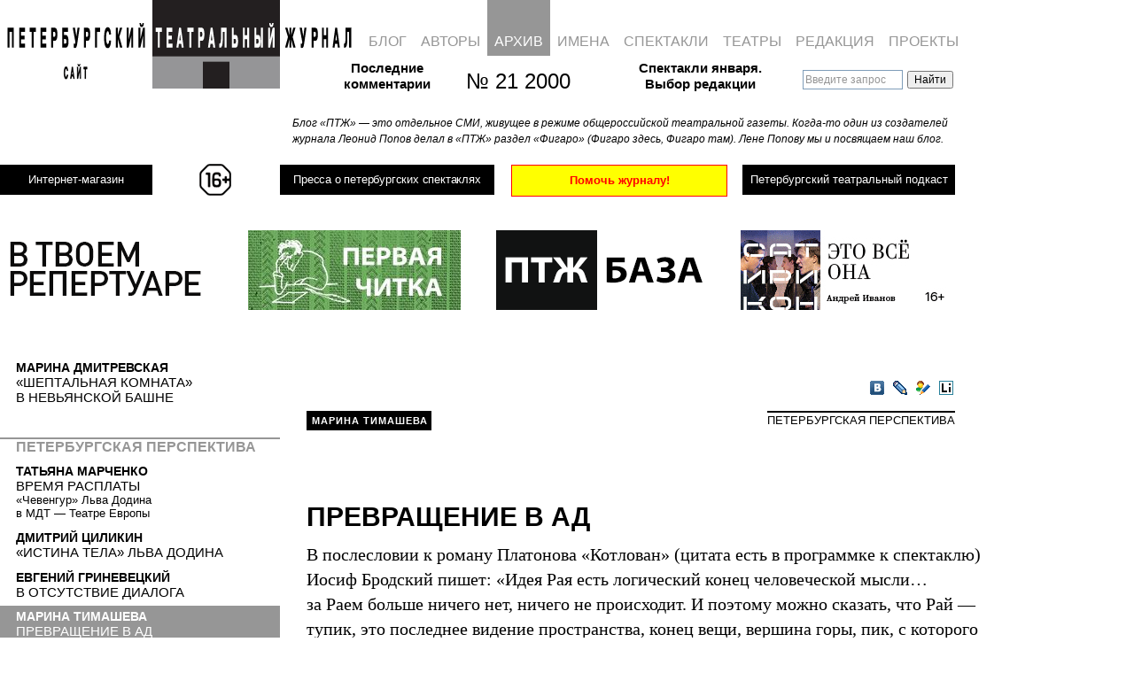

--- FILE ---
content_type: text/html; charset=UTF-8
request_url: https://ptj.spb.ru/archive/21/the-petersburg-prospect-21-2/prevrashhenie-vad/
body_size: 28676
content:
<!DOCTYPE html PUBLIC "-//W3C//DTD XHTML 1.0 Transitional//EN"
"http://www.w3.org/TR/xhtml1/DTD/xhtml1-transitional.dtd">
<html xmlns="http://www.w3.org/1999/xhtml" lang="ru" xml:lang="ru">
<head>
	
	<!-- Google Analytics tag (gtag.js) -->
<script async src="https://www.googletagmanager.com/gtag/js?id=G-PR6LQN0778"></script>
<script>
  window.dataLayer = window.dataLayer || [];
  function gtag(){dataLayer.push(arguments);}
  gtag('js', new Date());

  gtag('config', 'G-PR6LQN0778');
</script>
	<!-- /Google Analytics tag (gtag.js) -->
	
<meta http-equiv="Content-Type" content="text/html; charset=utf-8" />
<meta http-equiv="Pragma" content="no-cache" />

<meta name="google-site-verification" content="LPzuun4BTJNj33hneT3DGSYijZA3SsD2po3JJdN8zeo" />
<link rel="Shortcut Icon" href="https://ptj.spb.ru/wp-content/themes/ptj_shurix/favicon.ico" type="image/x-icon" />
<link href="https://fonts.googleapis.com/css2?family=Special+Elite&display=swap" rel="stylesheet">


				
			<title>ПРЕВРАЩЕНИЕ В&nbsp;АД &mdash; Петербургский театральный журнал (Официальный сайт)</title>
	<link rel="stylesheet" type="text/css" href="https://ptj.spb.ru/wp-content/themes/ptj_shurix/menu.css?df=df" />





	<script type="text/javascript" src="https://ptj.spb.ru/wp-content/themes/ptj_shurix/jquery-1.4.1.min.js"></script>
	<script type="text/javascript" src="https://ptj.spb.ru/wp-content/themes/ptj_shurix/jquery-ui.min.js"></script>
	<script type="text/javascript" src="https://ptj.spb.ru/wp-content/themes/ptj_shurix/jquery.pngFix.js"></script>
	<script type="text/javascript" src="https://ptj.spb.ru/wp-content/themes/ptj_shurix/jquery.columnizer.js"></script>
	
	
		        
	
	<script type="text/javascript">
/* //<![CDATA[ */


	var $j = jQuery.noConflict();

    $j(document).ready(function(){

	//banner either horizontal or vertical
	  var minimalWidth = 1379;
      if ($j(window).width() > minimalWidth) {
        $j("#banner_right_column").css('display', 'block');
		$j("#banner_tape1").css('display', 'none');
		$j("#banner_tape2").css('display', 'none');
		$j("#topsection").css('height', '220px');
		$j("#shop_link_aside").css('display', 'none');
      } else {
	    $j("#banner_right_column").css('display', 'none');
		$j("#banner_tape1").css('display', 'block');
		$j("#banner_tape2").css('display', 'block');
		$j("#topsection").css('height', '380px');
		$j("#shop_link_aside").css('display', 'block');
      }


      $j(window).resize(function() {

        if ($j(window).width() > minimalWidth) {
	      $j("#banner_right_column").css('display', 'block');
		  $j("#banner_tape1").css('display', 'none');
		  $j("#banner_tape2").css('display', 'none');
		  $j("#topsection").css('height', '220px');
		  $j("#shop_link_aside").css('display', 'none');
        } else {
	      $j("#banner_right_column").css('display', 'none');
		  $j("#banner_tape1").css('display', 'block');
		  $j("#banner_tape2").css('display', 'block');
		  $j("#topsection").css('height', '380px');
		  $j("#shop_link_aside").css('display', 'block');
        }
      });

		/*
		$j('.ya-site-form__input-text').each(function() {
			$(this).css({'background-color':'transparent'});
		});
		$j('input:text').css({'background-color':'transparent'});
		*/




	    $j('img#pressa-logo-ptj-image').hover(function () {
        	this.src = 'https://ptj.spb.ru/wp-content/themes/ptj_shurix/images/pressa/pressa-ptj-logo_hover.gif';
	    }, function () {
    	    this.src = 'https://ptj.spb.ru/wp-content/themes/ptj_shurix/images/pressa/pressa-ptj-logo.gif';
    	});

	
    });
/* //]]> */
	</script>


	<link rel="stylesheet" href="https://ptj.spb.ru/wp-content/themes/ptj_shurix/style.css?ddf=ddd" type="text/css" media="screen" />



	<!--[if lte IE 6]><link rel="stylesheet" href="https://ptj.spb.ru/wp-content/themes/ptj_shurix/ie6.css" type="text/css" media="screen" /><![endif]-->
	<!--[if lte IE 6]><style type="text/css">img { -ms-interpolation-mode: bicubic !important; }</style><![endif]-->

	<!--[if lte IE 7]>
	<style type="text/css">
			@import url("https://ptj.spb.ru/wp-content/themes/ptj_shurix/style-ie6-ie7.css");
	</style>
	<![endif]-->



	<link rel="alternate" type="application/rss+xml" title="Петербургский театральный журнал (Официальный сайт) RSS Feed" href="https://ptj.spb.ru/feed/" />
	<link rel="alternate" type="application/atom+xml" title="Петербургский театральный журнал (Официальный сайт) Atom Feed" href="https://ptj.spb.ru/feed/atom/" />
	<link rel="pingback" href="https://ptj.spb.ru/xmlrpc.php" />
	
	

	<meta name='robots' content='max-image-preview:large' />
	<style>img:is([sizes="auto" i], [sizes^="auto," i]) { contain-intrinsic-size: 3000px 1500px }</style>
	<link rel="alternate" type="application/rss+xml" title="Петербургский театральный журнал (Официальный сайт) &raquo; Лента комментариев к &laquo;&raquo;" href="https://ptj.spb.ru/archive/21/the-petersburg-prospect-21-2/prevrashhenie-vad/feed/" />
		<!-- This site uses the Google Analytics by MonsterInsights plugin v9.3.1 - Using Analytics tracking - https://www.monsterinsights.com/ -->
							<script src="//www.googletagmanager.com/gtag/js?id=G-05VPWMGD2C"  data-cfasync="false" data-wpfc-render="false" type="text/javascript" async></script>
			<script data-cfasync="false" data-wpfc-render="false" type="text/javascript">
				var mi_version = '9.3.1';
				var mi_track_user = true;
				var mi_no_track_reason = '';
								var MonsterInsightsDefaultLocations = {"page_location":"https:\/\/ptj.spb.ru\/archive\/21\/the-petersburg-prospect-21-2\/prevrashhenie-vad\/"};
				if ( typeof MonsterInsightsPrivacyGuardFilter === 'function' ) {
					var MonsterInsightsLocations = (typeof MonsterInsightsExcludeQuery === 'object') ? MonsterInsightsPrivacyGuardFilter( MonsterInsightsExcludeQuery ) : MonsterInsightsPrivacyGuardFilter( MonsterInsightsDefaultLocations );
				} else {
					var MonsterInsightsLocations = (typeof MonsterInsightsExcludeQuery === 'object') ? MonsterInsightsExcludeQuery : MonsterInsightsDefaultLocations;
				}

								var disableStrs = [
										'ga-disable-G-05VPWMGD2C',
									];

				/* Function to detect opted out users */
				function __gtagTrackerIsOptedOut() {
					for (var index = 0; index < disableStrs.length; index++) {
						if (document.cookie.indexOf(disableStrs[index] + '=true') > -1) {
							return true;
						}
					}

					return false;
				}

				/* Disable tracking if the opt-out cookie exists. */
				if (__gtagTrackerIsOptedOut()) {
					for (var index = 0; index < disableStrs.length; index++) {
						window[disableStrs[index]] = true;
					}
				}

				/* Opt-out function */
				function __gtagTrackerOptout() {
					for (var index = 0; index < disableStrs.length; index++) {
						document.cookie = disableStrs[index] + '=true; expires=Thu, 31 Dec 2099 23:59:59 UTC; path=/';
						window[disableStrs[index]] = true;
					}
				}

				if ('undefined' === typeof gaOptout) {
					function gaOptout() {
						__gtagTrackerOptout();
					}
				}
								window.dataLayer = window.dataLayer || [];

				window.MonsterInsightsDualTracker = {
					helpers: {},
					trackers: {},
				};
				if (mi_track_user) {
					function __gtagDataLayer() {
						dataLayer.push(arguments);
					}

					function __gtagTracker(type, name, parameters) {
						if (!parameters) {
							parameters = {};
						}

						if (parameters.send_to) {
							__gtagDataLayer.apply(null, arguments);
							return;
						}

						if (type === 'event') {
														parameters.send_to = monsterinsights_frontend.v4_id;
							var hookName = name;
							if (typeof parameters['event_category'] !== 'undefined') {
								hookName = parameters['event_category'] + ':' + name;
							}

							if (typeof MonsterInsightsDualTracker.trackers[hookName] !== 'undefined') {
								MonsterInsightsDualTracker.trackers[hookName](parameters);
							} else {
								__gtagDataLayer('event', name, parameters);
							}
							
						} else {
							__gtagDataLayer.apply(null, arguments);
						}
					}

					__gtagTracker('js', new Date());
					__gtagTracker('set', {
						'developer_id.dZGIzZG': true,
											});
					if ( MonsterInsightsLocations.page_location ) {
						__gtagTracker('set', MonsterInsightsLocations);
					}
										__gtagTracker('config', 'G-05VPWMGD2C', {"forceSSL":"true","link_attribution":"true"} );
															window.gtag = __gtagTracker;										(function () {
						/* https://developers.google.com/analytics/devguides/collection/analyticsjs/ */
						/* ga and __gaTracker compatibility shim. */
						var noopfn = function () {
							return null;
						};
						var newtracker = function () {
							return new Tracker();
						};
						var Tracker = function () {
							return null;
						};
						var p = Tracker.prototype;
						p.get = noopfn;
						p.set = noopfn;
						p.send = function () {
							var args = Array.prototype.slice.call(arguments);
							args.unshift('send');
							__gaTracker.apply(null, args);
						};
						var __gaTracker = function () {
							var len = arguments.length;
							if (len === 0) {
								return;
							}
							var f = arguments[len - 1];
							if (typeof f !== 'object' || f === null || typeof f.hitCallback !== 'function') {
								if ('send' === arguments[0]) {
									var hitConverted, hitObject = false, action;
									if ('event' === arguments[1]) {
										if ('undefined' !== typeof arguments[3]) {
											hitObject = {
												'eventAction': arguments[3],
												'eventCategory': arguments[2],
												'eventLabel': arguments[4],
												'value': arguments[5] ? arguments[5] : 1,
											}
										}
									}
									if ('pageview' === arguments[1]) {
										if ('undefined' !== typeof arguments[2]) {
											hitObject = {
												'eventAction': 'page_view',
												'page_path': arguments[2],
											}
										}
									}
									if (typeof arguments[2] === 'object') {
										hitObject = arguments[2];
									}
									if (typeof arguments[5] === 'object') {
										Object.assign(hitObject, arguments[5]);
									}
									if ('undefined' !== typeof arguments[1].hitType) {
										hitObject = arguments[1];
										if ('pageview' === hitObject.hitType) {
											hitObject.eventAction = 'page_view';
										}
									}
									if (hitObject) {
										action = 'timing' === arguments[1].hitType ? 'timing_complete' : hitObject.eventAction;
										hitConverted = mapArgs(hitObject);
										__gtagTracker('event', action, hitConverted);
									}
								}
								return;
							}

							function mapArgs(args) {
								var arg, hit = {};
								var gaMap = {
									'eventCategory': 'event_category',
									'eventAction': 'event_action',
									'eventLabel': 'event_label',
									'eventValue': 'event_value',
									'nonInteraction': 'non_interaction',
									'timingCategory': 'event_category',
									'timingVar': 'name',
									'timingValue': 'value',
									'timingLabel': 'event_label',
									'page': 'page_path',
									'location': 'page_location',
									'title': 'page_title',
									'referrer' : 'page_referrer',
								};
								for (arg in args) {
																		if (!(!args.hasOwnProperty(arg) || !gaMap.hasOwnProperty(arg))) {
										hit[gaMap[arg]] = args[arg];
									} else {
										hit[arg] = args[arg];
									}
								}
								return hit;
							}

							try {
								f.hitCallback();
							} catch (ex) {
							}
						};
						__gaTracker.create = newtracker;
						__gaTracker.getByName = newtracker;
						__gaTracker.getAll = function () {
							return [];
						};
						__gaTracker.remove = noopfn;
						__gaTracker.loaded = true;
						window['__gaTracker'] = __gaTracker;
					})();
									} else {
										console.log("");
					(function () {
						function __gtagTracker() {
							return null;
						}

						window['__gtagTracker'] = __gtagTracker;
						window['gtag'] = __gtagTracker;
					})();
									}
			</script>
				<!-- / Google Analytics by MonsterInsights -->
		<script type="text/javascript">
/* <![CDATA[ */
window._wpemojiSettings = {"baseUrl":"https:\/\/s.w.org\/images\/core\/emoji\/15.0.3\/72x72\/","ext":".png","svgUrl":"https:\/\/s.w.org\/images\/core\/emoji\/15.0.3\/svg\/","svgExt":".svg","source":{"wpemoji":"https:\/\/ptj.spb.ru\/wp-includes\/js\/wp-emoji.js?ver=6.7.4","twemoji":"https:\/\/ptj.spb.ru\/wp-includes\/js\/twemoji.js?ver=6.7.4"}};
/**
 * @output wp-includes/js/wp-emoji-loader.js
 */

/**
 * Emoji Settings as exported in PHP via _print_emoji_detection_script().
 * @typedef WPEmojiSettings
 * @type {object}
 * @property {?object} source
 * @property {?string} source.concatemoji
 * @property {?string} source.twemoji
 * @property {?string} source.wpemoji
 * @property {?boolean} DOMReady
 * @property {?Function} readyCallback
 */

/**
 * Support tests.
 * @typedef SupportTests
 * @type {object}
 * @property {?boolean} flag
 * @property {?boolean} emoji
 */

/**
 * IIFE to detect emoji support and load Twemoji if needed.
 *
 * @param {Window} window
 * @param {Document} document
 * @param {WPEmojiSettings} settings
 */
( function wpEmojiLoader( window, document, settings ) {
	if ( typeof Promise === 'undefined' ) {
		return;
	}

	var sessionStorageKey = 'wpEmojiSettingsSupports';
	var tests = [ 'flag', 'emoji' ];

	/**
	 * Checks whether the browser supports offloading to a Worker.
	 *
	 * @since 6.3.0
	 *
	 * @private
	 *
	 * @returns {boolean}
	 */
	function supportsWorkerOffloading() {
		return (
			typeof Worker !== 'undefined' &&
			typeof OffscreenCanvas !== 'undefined' &&
			typeof URL !== 'undefined' &&
			URL.createObjectURL &&
			typeof Blob !== 'undefined'
		);
	}

	/**
	 * @typedef SessionSupportTests
	 * @type {object}
	 * @property {number} timestamp
	 * @property {SupportTests} supportTests
	 */

	/**
	 * Get support tests from session.
	 *
	 * @since 6.3.0
	 *
	 * @private
	 *
	 * @returns {?SupportTests} Support tests, or null if not set or older than 1 week.
	 */
	function getSessionSupportTests() {
		try {
			/** @type {SessionSupportTests} */
			var item = JSON.parse(
				sessionStorage.getItem( sessionStorageKey )
			);
			if (
				typeof item === 'object' &&
				typeof item.timestamp === 'number' &&
				new Date().valueOf() < item.timestamp + 604800 && // Note: Number is a week in seconds.
				typeof item.supportTests === 'object'
			) {
				return item.supportTests;
			}
		} catch ( e ) {}
		return null;
	}

	/**
	 * Persist the supports in session storage.
	 *
	 * @since 6.3.0
	 *
	 * @private
	 *
	 * @param {SupportTests} supportTests Support tests.
	 */
	function setSessionSupportTests( supportTests ) {
		try {
			/** @type {SessionSupportTests} */
			var item = {
				supportTests: supportTests,
				timestamp: new Date().valueOf()
			};

			sessionStorage.setItem(
				sessionStorageKey,
				JSON.stringify( item )
			);
		} catch ( e ) {}
	}

	/**
	 * Checks if two sets of Emoji characters render the same visually.
	 *
	 * This function may be serialized to run in a Worker. Therefore, it cannot refer to variables from the containing
	 * scope. Everything must be passed by parameters.
	 *
	 * @since 4.9.0
	 *
	 * @private
	 *
	 * @param {CanvasRenderingContext2D} context 2D Context.
	 * @param {string} set1 Set of Emoji to test.
	 * @param {string} set2 Set of Emoji to test.
	 *
	 * @return {boolean} True if the two sets render the same.
	 */
	function emojiSetsRenderIdentically( context, set1, set2 ) {
		// Cleanup from previous test.
		context.clearRect( 0, 0, context.canvas.width, context.canvas.height );
		context.fillText( set1, 0, 0 );
		var rendered1 = new Uint32Array(
			context.getImageData(
				0,
				0,
				context.canvas.width,
				context.canvas.height
			).data
		);

		// Cleanup from previous test.
		context.clearRect( 0, 0, context.canvas.width, context.canvas.height );
		context.fillText( set2, 0, 0 );
		var rendered2 = new Uint32Array(
			context.getImageData(
				0,
				0,
				context.canvas.width,
				context.canvas.height
			).data
		);

		return rendered1.every( function ( rendered2Data, index ) {
			return rendered2Data === rendered2[ index ];
		} );
	}

	/**
	 * Determines if the browser properly renders Emoji that Twemoji can supplement.
	 *
	 * This function may be serialized to run in a Worker. Therefore, it cannot refer to variables from the containing
	 * scope. Everything must be passed by parameters.
	 *
	 * @since 4.2.0
	 *
	 * @private
	 *
	 * @param {CanvasRenderingContext2D} context 2D Context.
	 * @param {string} type Whether to test for support of "flag" or "emoji".
	 * @param {Function} emojiSetsRenderIdentically Reference to emojiSetsRenderIdentically function, needed due to minification.
	 *
	 * @return {boolean} True if the browser can render emoji, false if it cannot.
	 */
	function browserSupportsEmoji( context, type, emojiSetsRenderIdentically ) {
		var isIdentical;

		switch ( type ) {
			case 'flag':
				/*
				 * Test for Transgender flag compatibility. Added in Unicode 13.
				 *
				 * To test for support, we try to render it, and compare the rendering to how it would look if
				 * the browser doesn't render it correctly (white flag emoji + transgender symbol).
				 */
				isIdentical = emojiSetsRenderIdentically(
					context,
					'\uD83C\uDFF3\uFE0F\u200D\u26A7\uFE0F', // as a zero-width joiner sequence
					'\uD83C\uDFF3\uFE0F\u200B\u26A7\uFE0F' // separated by a zero-width space
				);

				if ( isIdentical ) {
					return false;
				}

				/*
				 * Test for UN flag compatibility. This is the least supported of the letter locale flags,
				 * so gives us an easy test for full support.
				 *
				 * To test for support, we try to render it, and compare the rendering to how it would look if
				 * the browser doesn't render it correctly ([U] + [N]).
				 */
				isIdentical = emojiSetsRenderIdentically(
					context,
					'\uD83C\uDDFA\uD83C\uDDF3', // as the sequence of two code points
					'\uD83C\uDDFA\u200B\uD83C\uDDF3' // as the two code points separated by a zero-width space
				);

				if ( isIdentical ) {
					return false;
				}

				/*
				 * Test for English flag compatibility. England is a country in the United Kingdom, it
				 * does not have a two letter locale code but rather a five letter sub-division code.
				 *
				 * To test for support, we try to render it, and compare the rendering to how it would look if
				 * the browser doesn't render it correctly (black flag emoji + [G] + [B] + [E] + [N] + [G]).
				 */
				isIdentical = emojiSetsRenderIdentically(
					context,
					// as the flag sequence
					'\uD83C\uDFF4\uDB40\uDC67\uDB40\uDC62\uDB40\uDC65\uDB40\uDC6E\uDB40\uDC67\uDB40\uDC7F',
					// with each code point separated by a zero-width space
					'\uD83C\uDFF4\u200B\uDB40\uDC67\u200B\uDB40\uDC62\u200B\uDB40\uDC65\u200B\uDB40\uDC6E\u200B\uDB40\uDC67\u200B\uDB40\uDC7F'
				);

				return ! isIdentical;
			case 'emoji':
				/*
				 * Four and twenty blackbirds baked in a pie.
				 *
				 * To test for Emoji 15.0 support, try to render a new emoji: Blackbird.
				 *
				 * The Blackbird is a ZWJ sequence combining 🐦 Bird and ⬛ large black square.,
				 *
				 * 0x1F426 (\uD83D\uDC26) == Bird
				 * 0x200D == Zero-Width Joiner (ZWJ) that links the code points for the new emoji or
				 * 0x200B == Zero-Width Space (ZWS) that is rendered for clients not supporting the new emoji.
				 * 0x2B1B == Large Black Square
				 *
				 * When updating this test for future Emoji releases, ensure that individual emoji that make up the
				 * sequence come from older emoji standards.
				 */
				isIdentical = emojiSetsRenderIdentically(
					context,
					'\uD83D\uDC26\u200D\u2B1B', // as the zero-width joiner sequence
					'\uD83D\uDC26\u200B\u2B1B' // separated by a zero-width space
				);

				return ! isIdentical;
		}

		return false;
	}

	/**
	 * Checks emoji support tests.
	 *
	 * This function may be serialized to run in a Worker. Therefore, it cannot refer to variables from the containing
	 * scope. Everything must be passed by parameters.
	 *
	 * @since 6.3.0
	 *
	 * @private
	 *
	 * @param {string[]} tests Tests.
	 * @param {Function} browserSupportsEmoji Reference to browserSupportsEmoji function, needed due to minification.
	 * @param {Function} emojiSetsRenderIdentically Reference to emojiSetsRenderIdentically function, needed due to minification.
	 *
	 * @return {SupportTests} Support tests.
	 */
	function testEmojiSupports( tests, browserSupportsEmoji, emojiSetsRenderIdentically ) {
		var canvas;
		if (
			typeof WorkerGlobalScope !== 'undefined' &&
			self instanceof WorkerGlobalScope
		) {
			canvas = new OffscreenCanvas( 300, 150 ); // Dimensions are default for HTMLCanvasElement.
		} else {
			canvas = document.createElement( 'canvas' );
		}

		var context = canvas.getContext( '2d', { willReadFrequently: true } );

		/*
		 * Chrome on OS X added native emoji rendering in M41. Unfortunately,
		 * it doesn't work when the font is bolder than 500 weight. So, we
		 * check for bold rendering support to avoid invisible emoji in Chrome.
		 */
		context.textBaseline = 'top';
		context.font = '600 32px Arial';

		var supports = {};
		tests.forEach( function ( test ) {
			supports[ test ] = browserSupportsEmoji( context, test, emojiSetsRenderIdentically );
		} );
		return supports;
	}

	/**
	 * Adds a script to the head of the document.
	 *
	 * @ignore
	 *
	 * @since 4.2.0
	 *
	 * @param {string} src The url where the script is located.
	 *
	 * @return {void}
	 */
	function addScript( src ) {
		var script = document.createElement( 'script' );
		script.src = src;
		script.defer = true;
		document.head.appendChild( script );
	}

	settings.supports = {
		everything: true,
		everythingExceptFlag: true
	};

	// Create a promise for DOMContentLoaded since the worker logic may finish after the event has fired.
	var domReadyPromise = new Promise( function ( resolve ) {
		document.addEventListener( 'DOMContentLoaded', resolve, {
			once: true
		} );
	} );

	// Obtain the emoji support from the browser, asynchronously when possible.
	new Promise( function ( resolve ) {
		var supportTests = getSessionSupportTests();
		if ( supportTests ) {
			resolve( supportTests );
			return;
		}

		if ( supportsWorkerOffloading() ) {
			try {
				// Note that the functions are being passed as arguments due to minification.
				var workerScript =
					'postMessage(' +
					testEmojiSupports.toString() +
					'(' +
					[
						JSON.stringify( tests ),
						browserSupportsEmoji.toString(),
						emojiSetsRenderIdentically.toString()
					].join( ',' ) +
					'));';
				var blob = new Blob( [ workerScript ], {
					type: 'text/javascript'
				} );
				var worker = new Worker( URL.createObjectURL( blob ), { name: 'wpTestEmojiSupports' } );
				worker.onmessage = function ( event ) {
					supportTests = event.data;
					setSessionSupportTests( supportTests );
					worker.terminate();
					resolve( supportTests );
				};
				return;
			} catch ( e ) {}
		}

		supportTests = testEmojiSupports( tests, browserSupportsEmoji, emojiSetsRenderIdentically );
		setSessionSupportTests( supportTests );
		resolve( supportTests );
	} )
		// Once the browser emoji support has been obtained from the session, finalize the settings.
		.then( function ( supportTests ) {
			/*
			 * Tests the browser support for flag emojis and other emojis, and adjusts the
			 * support settings accordingly.
			 */
			for ( var test in supportTests ) {
				settings.supports[ test ] = supportTests[ test ];

				settings.supports.everything =
					settings.supports.everything && settings.supports[ test ];

				if ( 'flag' !== test ) {
					settings.supports.everythingExceptFlag =
						settings.supports.everythingExceptFlag &&
						settings.supports[ test ];
				}
			}

			settings.supports.everythingExceptFlag =
				settings.supports.everythingExceptFlag &&
				! settings.supports.flag;

			// Sets DOMReady to false and assigns a ready function to settings.
			settings.DOMReady = false;
			settings.readyCallback = function () {
				settings.DOMReady = true;
			};
		} )
		.then( function () {
			return domReadyPromise;
		} )
		.then( function () {
			// When the browser can not render everything we need to load a polyfill.
			if ( ! settings.supports.everything ) {
				settings.readyCallback();

				var src = settings.source || {};

				if ( src.concatemoji ) {
					addScript( src.concatemoji );
				} else if ( src.wpemoji && src.twemoji ) {
					addScript( src.twemoji );
					addScript( src.wpemoji );
				}
			}
		} );
} )( window, document, window._wpemojiSettings );

/* ]]> */
</script>
<style id='wp-emoji-styles-inline-css' type='text/css'>

	img.wp-smiley, img.emoji {
		display: inline !important;
		border: none !important;
		box-shadow: none !important;
		height: 1em !important;
		width: 1em !important;
		margin: 0 0.07em !important;
		vertical-align: -0.1em !important;
		background: none !important;
		padding: 0 !important;
	}
</style>
<link rel='stylesheet' id='wp-block-library-css' href='https://ptj.spb.ru/wp-includes/css/dist/block-library/style.css?ver=6.7.4' type='text/css' media='all' />
<style id='classic-theme-styles-inline-css' type='text/css'>
/**
 * These rules are needed for backwards compatibility.
 * They should match the button element rules in the base theme.json file.
 */
.wp-block-button__link {
	color: #ffffff;
	background-color: #32373c;
	border-radius: 9999px; /* 100% causes an oval, but any explicit but really high value retains the pill shape. */

	/* This needs a low specificity so it won't override the rules from the button element if defined in theme.json. */
	box-shadow: none;
	text-decoration: none;

	/* The extra 2px are added to size solids the same as the outline versions.*/
	padding: calc(0.667em + 2px) calc(1.333em + 2px);

	font-size: 1.125em;
}

.wp-block-file__button {
	background: #32373c;
	color: #ffffff;
	text-decoration: none;
}

</style>
<style id='global-styles-inline-css' type='text/css'>
:root{--wp--preset--aspect-ratio--square: 1;--wp--preset--aspect-ratio--4-3: 4/3;--wp--preset--aspect-ratio--3-4: 3/4;--wp--preset--aspect-ratio--3-2: 3/2;--wp--preset--aspect-ratio--2-3: 2/3;--wp--preset--aspect-ratio--16-9: 16/9;--wp--preset--aspect-ratio--9-16: 9/16;--wp--preset--color--black: #000000;--wp--preset--color--cyan-bluish-gray: #abb8c3;--wp--preset--color--white: #ffffff;--wp--preset--color--pale-pink: #f78da7;--wp--preset--color--vivid-red: #cf2e2e;--wp--preset--color--luminous-vivid-orange: #ff6900;--wp--preset--color--luminous-vivid-amber: #fcb900;--wp--preset--color--light-green-cyan: #7bdcb5;--wp--preset--color--vivid-green-cyan: #00d084;--wp--preset--color--pale-cyan-blue: #8ed1fc;--wp--preset--color--vivid-cyan-blue: #0693e3;--wp--preset--color--vivid-purple: #9b51e0;--wp--preset--gradient--vivid-cyan-blue-to-vivid-purple: linear-gradient(135deg,rgba(6,147,227,1) 0%,rgb(155,81,224) 100%);--wp--preset--gradient--light-green-cyan-to-vivid-green-cyan: linear-gradient(135deg,rgb(122,220,180) 0%,rgb(0,208,130) 100%);--wp--preset--gradient--luminous-vivid-amber-to-luminous-vivid-orange: linear-gradient(135deg,rgba(252,185,0,1) 0%,rgba(255,105,0,1) 100%);--wp--preset--gradient--luminous-vivid-orange-to-vivid-red: linear-gradient(135deg,rgba(255,105,0,1) 0%,rgb(207,46,46) 100%);--wp--preset--gradient--very-light-gray-to-cyan-bluish-gray: linear-gradient(135deg,rgb(238,238,238) 0%,rgb(169,184,195) 100%);--wp--preset--gradient--cool-to-warm-spectrum: linear-gradient(135deg,rgb(74,234,220) 0%,rgb(151,120,209) 20%,rgb(207,42,186) 40%,rgb(238,44,130) 60%,rgb(251,105,98) 80%,rgb(254,248,76) 100%);--wp--preset--gradient--blush-light-purple: linear-gradient(135deg,rgb(255,206,236) 0%,rgb(152,150,240) 100%);--wp--preset--gradient--blush-bordeaux: linear-gradient(135deg,rgb(254,205,165) 0%,rgb(254,45,45) 50%,rgb(107,0,62) 100%);--wp--preset--gradient--luminous-dusk: linear-gradient(135deg,rgb(255,203,112) 0%,rgb(199,81,192) 50%,rgb(65,88,208) 100%);--wp--preset--gradient--pale-ocean: linear-gradient(135deg,rgb(255,245,203) 0%,rgb(182,227,212) 50%,rgb(51,167,181) 100%);--wp--preset--gradient--electric-grass: linear-gradient(135deg,rgb(202,248,128) 0%,rgb(113,206,126) 100%);--wp--preset--gradient--midnight: linear-gradient(135deg,rgb(2,3,129) 0%,rgb(40,116,252) 100%);--wp--preset--font-size--small: 13px;--wp--preset--font-size--medium: 20px;--wp--preset--font-size--large: 36px;--wp--preset--font-size--x-large: 42px;--wp--preset--spacing--20: 0.44rem;--wp--preset--spacing--30: 0.67rem;--wp--preset--spacing--40: 1rem;--wp--preset--spacing--50: 1.5rem;--wp--preset--spacing--60: 2.25rem;--wp--preset--spacing--70: 3.38rem;--wp--preset--spacing--80: 5.06rem;--wp--preset--shadow--natural: 6px 6px 9px rgba(0, 0, 0, 0.2);--wp--preset--shadow--deep: 12px 12px 50px rgba(0, 0, 0, 0.4);--wp--preset--shadow--sharp: 6px 6px 0px rgba(0, 0, 0, 0.2);--wp--preset--shadow--outlined: 6px 6px 0px -3px rgba(255, 255, 255, 1), 6px 6px rgba(0, 0, 0, 1);--wp--preset--shadow--crisp: 6px 6px 0px rgba(0, 0, 0, 1);}:where(.is-layout-flex){gap: 0.5em;}:where(.is-layout-grid){gap: 0.5em;}body .is-layout-flex{display: flex;}.is-layout-flex{flex-wrap: wrap;align-items: center;}.is-layout-flex > :is(*, div){margin: 0;}body .is-layout-grid{display: grid;}.is-layout-grid > :is(*, div){margin: 0;}:where(.wp-block-columns.is-layout-flex){gap: 2em;}:where(.wp-block-columns.is-layout-grid){gap: 2em;}:where(.wp-block-post-template.is-layout-flex){gap: 1.25em;}:where(.wp-block-post-template.is-layout-grid){gap: 1.25em;}.has-black-color{color: var(--wp--preset--color--black) !important;}.has-cyan-bluish-gray-color{color: var(--wp--preset--color--cyan-bluish-gray) !important;}.has-white-color{color: var(--wp--preset--color--white) !important;}.has-pale-pink-color{color: var(--wp--preset--color--pale-pink) !important;}.has-vivid-red-color{color: var(--wp--preset--color--vivid-red) !important;}.has-luminous-vivid-orange-color{color: var(--wp--preset--color--luminous-vivid-orange) !important;}.has-luminous-vivid-amber-color{color: var(--wp--preset--color--luminous-vivid-amber) !important;}.has-light-green-cyan-color{color: var(--wp--preset--color--light-green-cyan) !important;}.has-vivid-green-cyan-color{color: var(--wp--preset--color--vivid-green-cyan) !important;}.has-pale-cyan-blue-color{color: var(--wp--preset--color--pale-cyan-blue) !important;}.has-vivid-cyan-blue-color{color: var(--wp--preset--color--vivid-cyan-blue) !important;}.has-vivid-purple-color{color: var(--wp--preset--color--vivid-purple) !important;}.has-black-background-color{background-color: var(--wp--preset--color--black) !important;}.has-cyan-bluish-gray-background-color{background-color: var(--wp--preset--color--cyan-bluish-gray) !important;}.has-white-background-color{background-color: var(--wp--preset--color--white) !important;}.has-pale-pink-background-color{background-color: var(--wp--preset--color--pale-pink) !important;}.has-vivid-red-background-color{background-color: var(--wp--preset--color--vivid-red) !important;}.has-luminous-vivid-orange-background-color{background-color: var(--wp--preset--color--luminous-vivid-orange) !important;}.has-luminous-vivid-amber-background-color{background-color: var(--wp--preset--color--luminous-vivid-amber) !important;}.has-light-green-cyan-background-color{background-color: var(--wp--preset--color--light-green-cyan) !important;}.has-vivid-green-cyan-background-color{background-color: var(--wp--preset--color--vivid-green-cyan) !important;}.has-pale-cyan-blue-background-color{background-color: var(--wp--preset--color--pale-cyan-blue) !important;}.has-vivid-cyan-blue-background-color{background-color: var(--wp--preset--color--vivid-cyan-blue) !important;}.has-vivid-purple-background-color{background-color: var(--wp--preset--color--vivid-purple) !important;}.has-black-border-color{border-color: var(--wp--preset--color--black) !important;}.has-cyan-bluish-gray-border-color{border-color: var(--wp--preset--color--cyan-bluish-gray) !important;}.has-white-border-color{border-color: var(--wp--preset--color--white) !important;}.has-pale-pink-border-color{border-color: var(--wp--preset--color--pale-pink) !important;}.has-vivid-red-border-color{border-color: var(--wp--preset--color--vivid-red) !important;}.has-luminous-vivid-orange-border-color{border-color: var(--wp--preset--color--luminous-vivid-orange) !important;}.has-luminous-vivid-amber-border-color{border-color: var(--wp--preset--color--luminous-vivid-amber) !important;}.has-light-green-cyan-border-color{border-color: var(--wp--preset--color--light-green-cyan) !important;}.has-vivid-green-cyan-border-color{border-color: var(--wp--preset--color--vivid-green-cyan) !important;}.has-pale-cyan-blue-border-color{border-color: var(--wp--preset--color--pale-cyan-blue) !important;}.has-vivid-cyan-blue-border-color{border-color: var(--wp--preset--color--vivid-cyan-blue) !important;}.has-vivid-purple-border-color{border-color: var(--wp--preset--color--vivid-purple) !important;}.has-vivid-cyan-blue-to-vivid-purple-gradient-background{background: var(--wp--preset--gradient--vivid-cyan-blue-to-vivid-purple) !important;}.has-light-green-cyan-to-vivid-green-cyan-gradient-background{background: var(--wp--preset--gradient--light-green-cyan-to-vivid-green-cyan) !important;}.has-luminous-vivid-amber-to-luminous-vivid-orange-gradient-background{background: var(--wp--preset--gradient--luminous-vivid-amber-to-luminous-vivid-orange) !important;}.has-luminous-vivid-orange-to-vivid-red-gradient-background{background: var(--wp--preset--gradient--luminous-vivid-orange-to-vivid-red) !important;}.has-very-light-gray-to-cyan-bluish-gray-gradient-background{background: var(--wp--preset--gradient--very-light-gray-to-cyan-bluish-gray) !important;}.has-cool-to-warm-spectrum-gradient-background{background: var(--wp--preset--gradient--cool-to-warm-spectrum) !important;}.has-blush-light-purple-gradient-background{background: var(--wp--preset--gradient--blush-light-purple) !important;}.has-blush-bordeaux-gradient-background{background: var(--wp--preset--gradient--blush-bordeaux) !important;}.has-luminous-dusk-gradient-background{background: var(--wp--preset--gradient--luminous-dusk) !important;}.has-pale-ocean-gradient-background{background: var(--wp--preset--gradient--pale-ocean) !important;}.has-electric-grass-gradient-background{background: var(--wp--preset--gradient--electric-grass) !important;}.has-midnight-gradient-background{background: var(--wp--preset--gradient--midnight) !important;}.has-small-font-size{font-size: var(--wp--preset--font-size--small) !important;}.has-medium-font-size{font-size: var(--wp--preset--font-size--medium) !important;}.has-large-font-size{font-size: var(--wp--preset--font-size--large) !important;}.has-x-large-font-size{font-size: var(--wp--preset--font-size--x-large) !important;}
:where(.wp-block-post-template.is-layout-flex){gap: 1.25em;}:where(.wp-block-post-template.is-layout-grid){gap: 1.25em;}
:where(.wp-block-columns.is-layout-flex){gap: 2em;}:where(.wp-block-columns.is-layout-grid){gap: 2em;}
:root :where(.wp-block-pullquote){font-size: 1.5em;line-height: 1.6;}
</style>
<link rel='stylesheet' id='contact-form-7-css' href='https://ptj.spb.ru/wp-content/plugins/contact-form-7/includes/css/styles.css?ver=6.0.5' type='text/css' media='all' />
<style id='akismet-widget-style-inline-css' type='text/css'>

			.a-stats {
				--akismet-color-mid-green: #357b49;
				--akismet-color-white: #fff;
				--akismet-color-light-grey: #f6f7f7;

				max-width: 350px;
				width: auto;
			}

			.a-stats * {
				all: unset;
				box-sizing: border-box;
			}

			.a-stats strong {
				font-weight: 600;
			}

			.a-stats a.a-stats__link,
			.a-stats a.a-stats__link:visited,
			.a-stats a.a-stats__link:active {
				background: var(--akismet-color-mid-green);
				border: none;
				box-shadow: none;
				border-radius: 8px;
				color: var(--akismet-color-white);
				cursor: pointer;
				display: block;
				font-family: -apple-system, BlinkMacSystemFont, 'Segoe UI', 'Roboto', 'Oxygen-Sans', 'Ubuntu', 'Cantarell', 'Helvetica Neue', sans-serif;
				font-weight: 500;
				padding: 12px;
				text-align: center;
				text-decoration: none;
				transition: all 0.2s ease;
			}

			/* Extra specificity to deal with TwentyTwentyOne focus style */
			.widget .a-stats a.a-stats__link:focus {
				background: var(--akismet-color-mid-green);
				color: var(--akismet-color-white);
				text-decoration: none;
			}

			.a-stats a.a-stats__link:hover {
				filter: brightness(110%);
				box-shadow: 0 4px 12px rgba(0, 0, 0, 0.06), 0 0 2px rgba(0, 0, 0, 0.16);
			}

			.a-stats .count {
				color: var(--akismet-color-white);
				display: block;
				font-size: 1.5em;
				line-height: 1.4;
				padding: 0 13px;
				white-space: nowrap;
			}
		
</style>
<link rel='stylesheet' id='wp-pagenavi-css' href='https://ptj.spb.ru/wp-content/themes/ptj_shurix/pagenavi-css.css?ver=2.70' type='text/css' media='all' />
<script type="text/javascript" src="https://ajax.googleapis.com/ajax/libs/prototype/1.7.1.0/prototype.js?ver=1.7.1" id="prototype-js"></script>
<script type="text/javascript" src="https://ajax.googleapis.com/ajax/libs/scriptaculous/1.9.0/scriptaculous.js?ver=1.9.0" id="scriptaculous-root-js"></script>
<script type="text/javascript" src="https://ajax.googleapis.com/ajax/libs/scriptaculous/1.9.0/effects.js?ver=1.9.0" id="scriptaculous-effects-js"></script>
<script type="text/javascript" src="https://ptj.spb.ru/wp-content/plugins/lightbox-2/lightbox.js?ver=1.8" id="lightbox-js"></script>
<script type="text/javascript" src="https://ptj.spb.ru/wp-content/plugins/google-analytics-for-wordpress/assets/js/frontend-gtag.js?ver=1769680788" id="monsterinsights-frontend-script-js" async="async" data-wp-strategy="async"></script>
<script data-cfasync="false" data-wpfc-render="false" type="text/javascript" id='monsterinsights-frontend-script-js-extra'>/* <![CDATA[ */
var monsterinsights_frontend = {"js_events_tracking":"true","download_extensions":"doc,pdf,ppt,zip,xls,docx,pptx,xlsx","inbound_paths":"[{\"path\":\"\\\/go\\\/\",\"label\":\"affiliate\"},{\"path\":\"\\\/recommend\\\/\",\"label\":\"affiliate\"}]","home_url":"https:\/\/ptj.spb.ru","hash_tracking":"false","v4_id":"G-05VPWMGD2C"};/* ]]> */
</script>
<link rel="https://api.w.org/" href="https://ptj.spb.ru/wp-json/" /><link rel="alternate" title="JSON" type="application/json" href="https://ptj.spb.ru/wp-json/wp/v2/posts/36755" /><link rel="EditURI" type="application/rsd+xml" title="RSD" href="https://ptj.spb.ru/xmlrpc.php?rsd" />
<meta name="generator" content="WordPress 6.7.4" />
<link rel="canonical" href="https://ptj.spb.ru/archive/21/the-petersburg-prospect-21-2/prevrashhenie-vad/" />
<link rel='shortlink' href='https://ptj.spb.ru/?p=36755' />
<link rel="alternate" title="oEmbed (JSON)" type="application/json+oembed" href="https://ptj.spb.ru/wp-json/oembed/1.0/embed?url=https%3A%2F%2Fptj.spb.ru%2Farchive%2F21%2Fthe-petersburg-prospect-21-2%2F" />
<link rel="alternate" title="oEmbed (XML)" type="text/xml+oembed" href="https://ptj.spb.ru/wp-json/oembed/1.0/embed?url=https%3A%2F%2Fptj.spb.ru%2Farchive%2F21%2Fthe-petersburg-prospect-21-2%2F&#038;format=xml" />

	<!-- begin lightbox scripts -->
	<script type="text/javascript">
    //<![CDATA[
    document.write('<link rel="stylesheet" href="https://ptj.spb.ru/wp-content/plugins/lightbox-2/Themes/Grey/lightbox.css" type="text/css" media="screen" />');
    //]]>
    </script>
	<!-- end lightbox scripts -->

<!-- START - Open Graph and Twitter Card Tags 3.3.7 -->
 <!-- Facebook Open Graph -->
  <meta property="og:locale" content="ru_RU"/>
  <meta property="og:site_name" content="Петербургский театральный журнал (Официальный сайт)"/>
  <meta property="og:url" content="https://ptj.spb.ru/archive/21/the-petersburg-prospect-21-2/"/>
  <meta property="og:type" content="article"/>
  <meta property="og:description" content="Профессиональный толстый театральный журнал, существующий с 1992 г."/>
  <meta property="og:image" content="https://ptj.spb.ru/wp-content/gallery/logo/logo-square-144w.gif"/>
  <meta property="og:image:url" content="https://ptj.spb.ru/wp-content/gallery/logo/logo-square-144w.gif"/>
  <meta property="og:image:secure_url" content="https://ptj.spb.ru/wp-content/gallery/logo/logo-square-144w.gif"/>
  <meta property="article:section" content="ПEТЕРБУРГСКАЯ ПЕРСПЕКТИВА"/>
 <!-- Google+ / Schema.org -->
 <!-- Twitter Cards -->
  <meta name="twitter:url" content="https://ptj.spb.ru/archive/21/the-petersburg-prospect-21-2/"/>
  <meta name="twitter:description" content="Профессиональный толстый театральный журнал, существующий с 1992 г."/>
  <meta name="twitter:image" content="https://ptj.spb.ru/wp-content/gallery/logo/logo-square-144w.gif"/>
  <meta name="twitter:card" content="summary_large_image"/>
 <!-- SEO -->
 <!-- Misc. tags -->
 <!-- is_singular -->
<!-- END - Open Graph and Twitter Card Tags 3.3.7 -->
	
</head>





<body>
<div id="fb-root"></div>
<script>(function(d, s, id) {
  var js, fjs = d.getElementsByTagName(s)[0];
  if (d.getElementById(id)) return;
  js = d.createElement(s); js.id = id;
  js.src = "//connect.facebook.net/ru_RU/sdk.js#xfbml=1&version=v2.8&appId=118139098347582";
  fjs.parentNode.insertBefore(js, fjs);
}(document, 'script', 'facebook-jssdk'));</script>




<div id="banner_right_column" style="display: none">

	<a href="https://ramt.ru/"><img id="banner_tape1_1" src="https://ptj.spb.ru/wp-content/gallery/banner/ramt-2022-02.gif" alt="РАМТ {erid: 5jtCeReNwy8GemsZeohGNVE}" title="РАМТ {erid: 5jtCeReNwy8GemsZeohGNVE}"></a>
	<a href="https://ptj.spb.ru/text/pervaya-chitka-otkryt-priem-pjes/"><img id="banner_tape1_2" src="http://ptj.spb.ru/wp-content/gallery/banner/pervaja-chitka-2025.jpg" alt="Первая читка {erid: CQH36pWzJqDsCwS14WRhoNfhUmoWkpfWo3YJoSJJohZzKS}" title="Первая читка {erid: CQH36pWzJqDsCwS14WRhoNfhUmoWkpfWo3YJoSJJohZzKS}"></a>
	<a href="https://ptj.spb.ru/text/ptj-baza-2026-01/"><img id="banner_tape1_3" src="https://ptj.spb.ru/wp-content/gallery/banner/ptj-baza-2026-01.png" alt="Обсуждение итогов премии «Золотое зерно» {erid: CQH36pWzJqDsCwS1LWqJkA25VmCr6tRJUpNJfY27G8fbuM}" title="Обсуждение итогов премии «Золотое зерно» {erid: CQH36pWzJqDsCwS1LWqJkA25VmCr6tRJUpNJfY27G8fbuM}"></a>
	<a href="https://www.satirikon.ru/"><img id="banner_tape1_4" src="https://ptj.spb.ru/wp-content/gallery/banner/satirikon-2022-eto-vse-ona.gif" alt="Театр Сатирикон {erid: 5jtCeReNwy8GemsZ9vXBsxc}" title="Театр Сатирикон {erid: 5jtCeReNwy8GemsZ9vXBsxc}"></a></div>

<div id="maincontainer">

<!--<div id="topsection">-->

<div id="topsection">

<div id="logo_section" style="position:relative">
	<a href="https://ptj.spb.ru"><img src="https://ptj.spb.ru/wp-content/themes/ptj_shurix/images/header/logo-last10.gif" alt="Петербургский театральный журнал" title="Петербургский театральный журнал" /></a>
</div><!-- logo_section end -->


	<div class="issue_description "><a href="/archive/21/">&nbsp;&nbsp;&nbsp;№ 21 2000</a></div>

	<div class="lastcomments"><a href="/lastcomments/">Последние<br />комментарии</a></div>


	<div id="warning_tape5"><!--Материалы блога и бумажной версии журнала не совпадают.--><!--Не путайте журнал и его блог, это разные вещи.-->
<!--<span style="color:black; font-style:italic">Внимание! В номерах журнала и в блоге публикуются совершенно разные тексты!</span>-->
<div style="position:relative;margin-top:-10px"><span style="color:black; font-style:italic; font-size:12px;">Блог &laquo;ПТЖ&raquo;&nbsp;&mdash; это отдельное СМИ, живущее в&nbsp;режиме общероссийской театральной газеты. Когда-то один из&nbsp;создателей журнала Леонид Попов делал в&nbsp;&laquo;ПТЖ&raquo; раздел &laquo;Фигаро&raquo; (Фигаро здесь, Фигаро там). Лене Попову мы&nbsp;и&nbsp;посвящаем наш блог.</span></div></div><!-- /#warning_tape5 -->


		<div id="rating_link" style="margin-left:46px;margin-top:-13px;"><a href="/rating/rating-2026-01/">Спектакли января.<br>Выбор редакции</a></div>




	<div class="searchsection" style="top: 73px; left: 900px;">

<div class="ya-site-form ya-site-form_inited_no" onclick="return {'action':'https://ptj.spb.ru/yandex/','arrow':false,'bg':'transparent','fontsize':12,'fg':'#000000','language':'ru','logo':'rb','publicname':'Поиск по сайту ptj.spb.ru','suggest':false,'target':'_self','tld':'ru','type':2,'searchid':2084748,'webopt':false,'websearch':false,'input_fg':'#000000','input_bg':'#ffffff','input_fontStyle':'normal','input_fontWeight':'normal','input_placeholder':'Введите запрос','input_placeholderColor':'#959595','input_borderColor':'#7f9db9'}"><form action="http://yandex.ru/sitesearch" method="get" target="_self"><input type="hidden" name="searchid" value="2084748"/><input type="hidden" name="l10n" value="ru"/><input type="hidden" name="reqenc" value=""/><input type="text" name="text" value=""/><input type="submit" value="Найти"/></form></div><style type="text/css">.ya-page_js_yes .ya-site-form_inited_no { display: none; }</style><script type="text/javascript">(function(w,d,c){var s=d.createElement('script'),h=d.getElementsByTagName('script')[0],e=d.documentElement;if((' '+e.className+' ').indexOf(' ya-page_js_yes ')===-1){e.className+=' ya-page_js_yes';}s.type='text/javascript';s.async=true;s.charset='utf-8';s.src=(d.location.protocol==='https:'?'https:':'http:')+'//site.yandex.net/v2.0/js/all.js';h.parentNode.insertBefore(s,h);(w[c]||(w[c]=[])).push(function(){Ya.Site.Form.init()})})(window,document,'yandex_site_callbacks');</script>


	</div>





	<div id="about_list_section">
     	<!--<div><a href="http://ptj.spb.ru/journal/about/" title="О журнале">О журнале</a></div>-->
     	<div><a href="https://shop.ptj.spb.ru/" title="Интернет-магазин">Интернет-магазин</a></div>
	</div><!-- /#about_list_section -->


	<div id="plus_list_section">
     	<img src="https://ptj.spb.ru/wp-content/themes/ptj_shurix/images/header/plus-16-36h.png" alt="16+" title="16+" height="36" />
	</div><!-- /#plus_list_section -->


	<div id="pressa_list_section">
     	<div><a id="project_pressa_item" href="/pressa/" title="Пресса о петербургских спектаклях">Пресса о петербургских спектаклях</a></div>
	</div><!-- /#pressa_list_section -->


	<div id="birzha_list_section" style="left: 577px; border: 1px solid red;">
     	<!--<div><a id="project_birzha_item" href="http://job.ptj.spb.ru/" title="Отдел кадров">Отдел кадров</a></div>-->
			<div><a id="project_birzha_item" href="/journal/donate/" title="Помочь журналу!">Помочь журналу!</a></div>
	</div><!-- /#birzha_list_section -->


	<div id="ptj_podcast_list_section">
     	<div><a href="https://ptp.mave.digital/" title="Петербургский театральный подкаст">Петербургский театральный подкаст</a></div>
	</div><!-- /#about_list_section -->











<div id="banner_tape1">
	<a href="https://ramt.ru/"><img id="banner_tape1_1" src="https://ptj.spb.ru/wp-content/gallery/banner/ramt-2022-02.gif" alt="РАМТ {erid: 5jtCeReNwy8GemsZeohGNVE}" title="РАМТ {erid: 5jtCeReNwy8GemsZeohGNVE}"></a>
	<a href="https://ptj.spb.ru/text/pervaya-chitka-otkryt-priem-pjes/"><img id="banner_tape1_2" src="http://ptj.spb.ru/wp-content/gallery/banner/pervaja-chitka-2025.jpg" alt="Первая читка {erid: CQH36pWzJqDsCwS14WRhoNfhUmoWkpfWo3YJoSJJohZzKS}" title="Первая читка {erid: CQH36pWzJqDsCwS14WRhoNfhUmoWkpfWo3YJoSJJohZzKS}"></a>
	<a href="https://ptj.spb.ru/text/ptj-baza-2026-01/"><img id="banner_tape1_3" src="https://ptj.spb.ru/wp-content/gallery/banner/ptj-baza-2026-01.png" alt="Обсуждение итогов премии «Золотое зерно» {erid: CQH36pWzJqDsCwS1LWqJkA25VmCr6tRJUpNJfY27G8fbuM}" title="Обсуждение итогов премии «Золотое зерно» {erid: CQH36pWzJqDsCwS1LWqJkA25VmCr6tRJUpNJfY27G8fbuM}"></a>
	<a href="https://www.satirikon.ru/"><img id="banner_tape1_4" src="https://ptj.spb.ru/wp-content/gallery/banner/satirikon-2022-eto-vse-ona.gif" alt="Театр Сатирикон {erid: 5jtCeReNwy8GemsZ9vXBsxc}" title="Театр Сатирикон {erid: 5jtCeReNwy8GemsZ9vXBsxc}"></a></div><!-- /#banner_tape1 -->

























	<div class="mainmenu">
<ul>
	<li><a href="https://ptj.spb.ru/blog/">БЛОГ</a></li>

	<li><a href="https://ptj.spb.ru/authors?letter=%D0%90">АВТОРЫ</a></li>
	<li class="selected"><a href="https://ptj.spb.ru/archive/">АРХИВ</a></li>
	<li><a href="https://ptj.spb.ru/people/">ИМЕНА</a></li>
	<li><a href="https://ptj.spb.ru/spectacle/?letter=%D0%90">СПЕКТАКЛИ</a></li>
<!--	<li><a href="https://ptj.spb.ru/theatre/">ТЕАТРЫ</a></li>-->
	<li><a href="https://ptj.spb.ru/spectacle/spb/">ТЕАТРЫ</a></li>
	<li><a href="https://ptj.spb.ru/journal/staff/">РЕДАКЦИЯ</a></li>
	<li id="ptj_menu_project_item_" ><a href="https://ptj.spb.ru/project/books/">ПРОЕКТЫ</a></li>
</ul>
	</div><!-- mainmenu end -->

    
</div><!-- topsection end -->






									<div id="contentwrapper">
										<div id="contentcolumn-medium" style="border:0px solid red;">

<!-- tt name: POST-SINGLE.PHP -->


													
    
	<div class="posts">

	
		<div class="post-36755 post type-post status-publish format-standard hentry category-the-petersburg-prospect-21-2 people-dodin-lev people-poraj-koshic-aleksej spectacle-spb-mdt-chevengur" id="post-36755">
		

			
						<!-- the_title: |ПРЕВРАЩЕНИЕ В&nbsp;АД|  -->			<!-- post: |						|  -->			
<ul class="social_bar">
<!--
	<li class="print"><a href="/printable/2010/10/11/teatr.html" title="Версия для печати" target="_BLANK">Версия для печати</a></li>
-->
<!--	<li class="facebook"><a href="http://www.facebook.com/sharer.php?u=https://ptj.spb.ru/archive/21/the-petersburg-prospect-21-2/prevrashhenie-vad/" title="Поделиться ссылкой с друзьями в Facebook" target="_blank">Facebook</a></li>-->
	<li class="vkontakte"><a href="http://vkontakte.ru/share.php?url=https://ptj.spb.ru/archive/21/the-petersburg-prospect-21-2/prevrashhenie-vad/" title="Поделиться ссылкой с друзьями ВКонтакте" target="_blank">VKontakte</a></li>
	<li class="livejournal"><a href="http://www.livejournal.com/update.bml?event=https://ptj.spb.ru/archive/21/the-petersburg-prospect-21-2/prevrashhenie-vad/" title="Опубликовать статью в Живом Журнале" target="_blank">LiveJournal</a></li>
	<li class="mirmail"><a href="http://connect.mail.ru/share?share_url=https://ptj.spb.ru/archive/21/the-petersburg-prospect-21-2/prevrashhenie-vad/" title="Поделиться ссылкой с друзьями в МОЙ МИР@mail.ru" target="_blank">Мой Мир</a></li>
	<li class="liveinternet"><a href="http://www.liveinternet.ru/journal_post.php?action=n_add&amp;cnurl=https://ptj.spb.ru/archive/21/the-petersburg-prospect-21-2/prevrashhenie-vad/" title="Опубликовать статью в дневнике LiveInternet" target="_blank">LiveInternet</a></li>
</ul>
<div class="clear"><br /></div>

							<div class="post_top_phrase">
   			<h1>ПЕТЕРБУРГСКАЯ ПЕРСПЕКТИВА</h1>
            <img src="https://ptj.spb.ru/wp-content/themes/ptj_shurix/images/facebook-help.png" />
			</div>

			





<div class="author_name author_name_last"><a href="https://ptj.spb.ru/author/timasheva">Марина Тимашева </a></div><div class="br"></div>



<!--
			<div class="author_name"><a href="https://ptj.spb.ru/author/timasheva">Марина Тимашева</a></div><div class="clear"></div>
-->


			<div class="title">
				<h1>ПРЕВРАЩЕНИЕ В&nbsp;АД</h1>
			</div>



			<div class="entry">


				
								
																<p>В&nbsp;послесловии к&nbsp;роману Платонова &laquo;Котлован&raquo; (цитата есть в&nbsp;программке к&nbsp;спектаклю) Иосиф Бродский пишет: &laquo;Идея Рая есть логический конец человеческой мысли&#8230; за&nbsp;Раем больше ничего нет, ничего не&nbsp;происходит. И&nbsp;поэтому можно сказать, что Рай&nbsp;&mdash; тупик, это последнее видение пространства, конец вещи, вершина горы, пик, с&nbsp;которого шагнуть некуда, только в&nbsp;Хронос&nbsp;&mdash; в&nbsp;связи с&nbsp;чем и&nbsp;вводится понятие вечной жизни. То&nbsp;же относится и&nbsp;к&nbsp;Аду&raquo;. Кажется достаточно ясным, что Андрей Платонов моделировал коммунистический Рай. </p>
<p>Лев Додин принадлежит иному времени, он&nbsp;был свидетелем тому, как сказка стала былью. Рай оказался Адом. Небо&nbsp;&mdash; землей. Лев Додин изобразил на&nbsp;сцене Ад. </p>
<p>Сценограф Алексей Порай-Кошиц выстроил стеклянную наклонную пирамиду, по&nbsp;которой в&nbsp;начале спектакля карабкаются одинаковые, в&nbsp;черное одетые существа. Рвутся ввысь. Попадают вовнутрь. Пирамида опрокидывается и&nbsp;оборачивается страшной черной ямой, в&nbsp;которую пробуют не&nbsp;соскользнуть все те&nbsp;же помятые, антисанитарные существа в&nbsp;черном. Благими намерениями вымощена дорога в&nbsp;ад. По&nbsp;периметру расставлены лопаты, черенки сделаны в&nbsp;виде крестов. Возле лопат&nbsp;&mdash; камни, тяжелые, могильные. Когда яма закрывается одной из&nbsp;сторон бывшей пирамиды&nbsp;&mdash; на&nbsp;нее ложится земля. Ею&nbsp;засыпана вся сцена. Котлован, выгребная яма, кладбище&nbsp;&mdash; людей и&nbsp;идей. Не&nbsp;случайно в&nbsp;той&nbsp;же программке к&nbsp;спектаклю использована картина &laquo;Притча о&nbsp;слепых&raquo; Брейгеля и&nbsp;текст Евангелия от&nbsp;Луки: &laquo;Может&nbsp;ли слепой водить слепого? Не&nbsp;оба&nbsp;ли они упадут в&nbsp;яму&raquo;. В&nbsp;театре пахнет свежей землей и&nbsp;затхлой водой. Могилой и&nbsp;гнилью. Вода разделяет сцену и&nbsp;зрительный зал. Мутный неприятный поток. </p>
<p>В&nbsp;этой воде люди обретают свою смерть. И&nbsp;не&nbsp;только люди. В&nbsp;маленьком аквариуме живет рыба. Она становится первой жертвой, и&nbsp;ее&nbsp;кровью окрашивается чистая вода аквариума. А&nbsp;затем чевенгурцы решают истребить всех, кто смеет мешать благородному строительству нового мира&nbsp;&mdash; один за&nbsp;другим они вытаскивают на&nbsp;сцену полиэтиленовые мешки, в&nbsp;которых бьются в&nbsp;предсмертной конвульсии обнаженные человеческие тела. Могильщики старого мира в&nbsp;спектакле Льва Додина&nbsp;&mdash; банальные садисты, любители смерти, ее&nbsp;поклонники. </p>
<p>Из&nbsp;христианского Рая в&nbsp;его коммунистической версии вышел языческий мир. Костры, жертвенные камни, дикое племя. Вместо обещанного города-сада&nbsp;&mdash; пепелище, костровище и&nbsp;пляски вандалов. На&nbsp;вопрос, взойдет&nbsp;ли солнце, дан исчерпывающий ответ: оно восходит кровавыми пятнами на&nbsp;земляном погосте. Один за&nbsp;другим&nbsp;&mdash; и&nbsp;это очень эффектное зрелище&nbsp;&mdash; герои спектакля ступают в&nbsp;мутную воду и&nbsp;уходят под нее с&nbsp;головой. Через минуту на&nbsp;поверхность всплывают камни. Камни&nbsp;&mdash; души этих людей. Рай как&nbsp;ад, Антихрист, выдающий себя за&nbsp;Христа, конец света вместо начала новой жизни. Безысходный мрак. </p>
<p>Профессиональная работа, точно заявленная и&nbsp;выполненная на&nbsp;высочайшем уровне задача. Но&nbsp;у&nbsp;меня, хотя и&nbsp;помню хрестоматийную фразу Пушкина, возникают проблемы с&nbsp;самой задачей, а&nbsp;стало быть, и&nbsp;со&nbsp;спектаклем. Платонов, мне кажется, любил своих героев, а&nbsp;Лев Додин любить этих могильщиков не&nbsp;желает. Он&nbsp;мучает&nbsp;их, вернее, реальных актеров. Они поставлены в&nbsp;невыносимые условия: потные от&nbsp;испарений влаги, в&nbsp;мокрой одежде, они валяются по&nbsp;земляному настилу, женщина длинными волосами метет грязную сцену. Актеры оказываются в&nbsp;тех&nbsp;же нечеловеческих условиях, в&nbsp;которых обитают персонажи, и&nbsp;им&nbsp;это доставляет то&nbsp;же удовольствие. Изъяв из&nbsp;прозы Платонова иронию и&nbsp;любовь, Додин разрушил душу текста. Не&nbsp;оставив места отдельному человеку, он&nbsp;показал &laquo;коллективное тело&raquo;. Вышло, что коммунизм торжествует не&nbsp;в&nbsp;прозе Платонова, а&nbsp;в&nbsp;спектакле Додина. Театр из&nbsp;Храма сам превращается в&nbsp;Ад. </p>
<p class="post_bottom_date">Апрель 2000&nbsp;г. </p>
												
				
							</div>

			
			
                		<div id="donate_ptj_banner"><a href="https://ptj.spb.ru/journal/donate/">Сделать разовое пожертвование или подписаться на&nbsp;ежемесячный донат, чтобы помочь ПТЖ.</a></div>
        			
        


			<div style="float:left; width: 300px; padding: 10px; margin-right: 20px; margin-top: 20px; margin-bottom: 20px; background-color: #EEE" ><!-- meta start -->
				<p><em>В указателе спектаклей:</em> <br /><br />&bull;&nbsp;<a href="https://ptj.spb.ru/spectacle/spb-mdt-chevengur/" rel="tag">Чевенгур</a></p>

			</div><!-- meta end -->


			<!-- <div class="clear"></div>-->

			<div style="float:left; width: 300px; padding: 10px; margin-right: 20px; margin-top: 20px; margin-bottom: 20px; background-color: #EEE" ><!-- meta start -->
				<p><em>В именном указателе:</em> <br /><br />&bull;&nbsp;<a href="https://ptj.spb.ru/people/dodin-lev/" rel="tag">Додин Лев</a><br />&bull;&nbsp;<a href="https://ptj.spb.ru/people/poraj-koshic-aleksej/" rel="tag">Порай-Кошиц Алексей</a></p>

			</div><!-- meta end -->



		</div><!-- id-post end -->

	</div><!-- posts end -->

	<div class="comments">
		
<!-- You can start editing here. -->
<h3 id="comments">Комментарии (0)</h3>


			<!-- If comments are open, but there are no comments. -->

	 



<div class="commentrespond">

	<div id="respond">

		<h3>Добавить комментарий</h3>

		<div class="cancel-comment-reply">
			<small><a rel="nofollow" id="cancel-comment-reply-link" href="/archive/21/the-petersburg-prospect-21-2/prevrashhenie-vad/#respond" style="display:none;">Нажмите, чтобы отменить ответ.</a></small>
		</div>

		
		<form action="https://ptj.spb.ru/wp-comments-post.php?temp=751190246" method="post" id="commentform">
		<fieldset>
			<legend>Добавить комментарий</legend>

			
			
			<ul>
							<li>
					<label for="author"><span>Name:</span></label>
					<input type="text" name="author" id="author" value="" size="22" tabindex="1" />
					<span class="req">(required)</span>
				</li>
				<li>
					<label for="email"><span>E-mail:</span></label>
					<input type="text" name="email" id="email" value="" size="22" tabindex="2" />
					<span class="req">(required) (не будет опубликован)</span>
				</li>
				<!--
				<li>
					<label for="url"><span>URL:</span></label>
					<input type="text" name="url" id="url" value="" size="22" tabindex="3" />
				</li>
				-->
							<li class="textarea">
					<label for="comment"><span>Your Comment</span></label>
					<textarea name="comment" id="comment" cols="100%" rows="10" tabindex="4"></textarea>
				</li>
			</ul>

			<p>
				<input name="submit" type="submit" id="submit" tabindex="5" value="Оставить комментарий" />
			</p>
            			<p style="clear:left; padding-top:10px; padding-top:expression('4px'); margin-left:10px; display:none">
				Чтобы оставить комментарий, введите, пожалуйста, <br />
				код, указанный на картинке.	Используйте только <br />
				латинские буквы и цифры, регистр не важен.
			</p>
            
			<input type='hidden' name='comment_post_ID' value='36755' id='comment_post_ID' />
<input type='hidden' name='comment_parent' id='comment_parent' value='0' />
						<p style="display: none;"><input type="hidden" id="akismet_comment_nonce" name="akismet_comment_nonce" value="0fa66d8116" /></p><p style="display: none !important;" class="akismet-fields-container" data-prefix="ak_"><label>&#916;<textarea name="ak_hp_textarea" cols="45" rows="8" maxlength="100"></textarea></label><input type="hidden" id="ak_js_1" name="ak_js" value="7"/><script>document.getElementById( "ak_js_1" ).setAttribute( "value", ( new Date() ).getTime() );</script></p>


		</fieldset>
		</form>


		</div>

</div>

		        <p>&nbsp;</p>
        <p>&nbsp;</p>
	</div><!-- /.comments -->



	
	
<!--
<div class="warning">
</div>
-->


										</div><!-- contentcolumn end -->
									</div><!-- contentwrapper end -->

<!-- postIssue_ID: 275 --><!-- isReady: 3 -->
<!-- tt name: sidebar-issue-contents.php -->

<div id="leftcolumn-medium">

<!--<div>getCurrentIssue: |21|</div>-->
<!--<div>current_category_id: |275|</div>-->
<div class="contents-menu-medium">
	
<ul>
	

<li>
<a href="https://ptj.spb.ru/archive/21/preface-21/sheptalnaya-komnata-vnevyanskoj-bashne/">

<span class="uppercase">Марина Дмитревская</span><br />

<span class="post_title">&laquo;ШЕПТАЛЬНАЯ КОМНАТА&raquo; В&nbsp;НЕВЬЯНСКОЙ&nbsp;БАШНЕ</span>


</a></li>


<li class="category-item"><div class="category-title">ПEТЕРБУРГСКАЯ ПЕРСПЕКТИВА</div></li>
<li>
<a href="https://ptj.spb.ru/archive/21/the-petersburg-prospect-21-2/vremya-rasplaty/">

<span class="uppercase">Татьяна Марченко</span><br />

<span class="post_title">ВРЕМЯ РАСПЛАТЫ</span>

<br /><span class='post_afisha'>&laquo;Чевенгур&raquo; Льва Додина в&nbsp;МДТ&nbsp;&mdash;&nbsp;Театре&nbsp;Европы</span>
</a></li>

<li>
<a href="https://ptj.spb.ru/archive/21/the-petersburg-prospect-21-2/istina-tela-lva-dodina/">

<span class="uppercase">Дмитрий Циликин</span><br />

<span class="post_title">&laquo;ИСТИНА ТЕЛА&raquo; ЛЬВА ДОДИНА</span>


</a></li>

<li>
<a href="https://ptj.spb.ru/archive/21/the-petersburg-prospect-21-2/votsutstvie-dialoga/">

<span class="uppercase">Евгений Гриневецкий</span><br />

<span class="post_title">В&nbsp;ОТСУТСТВИЕ ДИАЛОГА</span>


</a></li>

<li class='selected'>
<a href="https://ptj.spb.ru/archive/21/the-petersburg-prospect-21-2/prevrashhenie-vad/">

<span class="uppercase">Марина Тимашева</span><br />

<span class="post_title">ПРЕВРАЩЕНИЕ В&nbsp;АД</span>


</a></li>

<li>
<a href="https://ptj.spb.ru/archive/21/the-petersburg-prospect-21-2/nagorkom-puti-poznaniya/">


<span class="post_title">НА&nbsp;ГОРЬКОМ ПУТИ ПОЗНАНИЯ</span>

<br /><span class='post_afisha'>&laquo;Жак и&nbsp;его господин&raquo; В.&nbsp;Пази в&nbsp;театре&nbsp;им.&nbsp;Ленсовета.</span>
</a></li>

<li>
<a href="https://ptj.spb.ru/archive/21/the-petersburg-prospect-21-2/myxotim-delat-to-chto-schitaem-nuzhnym/">


<span class="post_title">&laquo;МЫ&nbsp;ХОТИМ ДЕЛАТЬ ТО, ЧТО СЧИТАЕМ НУЖНЫМ&raquo;</span>

<br /><span class='post_afisha'>На&nbsp;вопросы &laquo;Петербургского театрального журнала&raquo; отвечают Ирина&nbsp;Соколова и&nbsp;Анатолий&nbsp;Праудин</span>
</a></li>

<li>
<a href="https://ptj.spb.ru/archive/21/the-petersburg-prospect-21-2/susalnyj-angel-smotrit-vshhelku/">


<span class="post_title">&laquo;СУСАЛЬНЫЙ АНГЕЛ СМОТРИТ В&nbsp;ЩЕЛКУ&raquo;</span>

<br /><span class='post_afisha'>&laquo;Крокодил&raquo; А.&nbsp;Праудина в&nbsp;театре &laquo;Балтийский&nbsp;Дом&raquo;</span>
</a></li>

<li>
<a href="https://ptj.spb.ru/archive/21/the-petersburg-prospect-21-2/dni-turbinyx-2/">

<span class="uppercase">Евгения Тропп</span><br />

<span class="post_title">&laquo;ДНИ ТУРБИНЫХ&raquo;</span>

<br /><span class='post_afisha'>&laquo;Дни Турбиных&raquo; С.&nbsp;Спивака в&nbsp;Молодежном театре&nbsp;на&nbsp;Фонтанке.</span>
</a></li>

<li>
<a href="https://ptj.spb.ru/archive/21/the-petersburg-prospect-21-2/xronika-turbinyx/">

<span class="uppercase">Юрий Барбой</span><br />

<span class="post_title">ХРОНИКА ТУРБИНЫХ</span>


</a></li>

<li>
<a href="https://ptj.spb.ru/archive/21/the-petersburg-prospect-21-2/ospektakle-s-spivaka-dniturbinyx/">

<span class="uppercase">Евгений Соколинский</span><br />

<span class="post_title">О&nbsp;СПЕКТАКЛЕ С.&nbsp;СПИВАКА &laquo;ДНИ&nbsp;ТУРБИНЫХ&raquo;</span>


</a></li>

<li>
<a href="https://ptj.spb.ru/archive/21/the-petersburg-prospect-21-2/ospektakle-s-spivaka-dniturbinyx-2/">

<span class="uppercase">Марина Дмитревская</span><br />

<span class="post_title">О&nbsp;СПЕКТАКЛЕ С.&nbsp;СПИВАКА &laquo;ДНИ&nbsp;ТУРБИНЫХ&raquo;</span>


</a></li>

<li>
<a href="https://ptj.spb.ru/archive/21/the-petersburg-prospect-21-2/raz-gpu-zajdya-kezopu/">

<span class="uppercase">Марианна Димант<br />Леонид Дубшан</span><br />

<span class="post_title">&laquo;РАЗ ГПУ, ЗАЙДЯ К&nbsp;ЭЗОПУ...  &raquo;</span>

<br /><span class='post_afisha'>&laquo;Самоубийца&raquo; П.&nbsp;Шерешевского <br />в&nbsp;театре им.&nbsp;В. Ф.&nbsp;Комиссаржевской</span>
</a></li>

<li>
<a href="https://ptj.spb.ru/archive/21/the-petersburg-prospect-21-2/zemnoe-prityazhenie-eshhe-dejstvuet/">

<span class="uppercase">Мария Смирнова-Несвицкая</span><br />

<span class="post_title">&laquo;ЗЕМНОЕ ПРИТЯЖЕНИЕ ЕЩЕ ДЕЙСТВУЕТ?&raquo;</span>

<br /><span class='post_afisha'>&laquo;Счастливые дни&raquo; Владимира Михельсона в&nbsp;театре &laquo;Особняк&raquo;</span>
</a></li>

<li>
<a href="https://ptj.spb.ru/archive/21/the-petersburg-prospect-21-2/p-s-liana-zhvaniya-ikuxnya-absurda/">

<span class="uppercase">Надежда Таршис</span><br />

<span class="post_title">P. S. ЛИАНА ЖВАНИЯ И&nbsp;КУХНЯ АБСУРДА</span>


</a></li>

<li>
<a href="https://ptj.spb.ru/archive/21/the-petersburg-prospect-21-2/ivdoxnovene/">

<span class="uppercase">Нина Рабинянц</span><br />

<span class="post_title">И&nbsp;ВДОХНОВЕНЬЕ... </span>

<br /><span class='post_afisha'>&laquo;О&nbsp;вы,&nbsp;которые любили...&raquo; Г.&nbsp;Тростянецкого в&nbsp;Пушкинском театральном&nbsp;центре</span>
</a></li>

<li>
<a href="https://ptj.spb.ru/archive/21/the-petersburg-prospect-21-2/ospektakle-g-trostyaneckogo-ovy-kotorye-lyubili/">

<span class="uppercase">Ольга Скорочкина</span><br />

<span class="post_title">О&nbsp;СПЕКТАКЛЕ Г. &nbsp;ТРОСТЯНЕЦКОГО &laquo;О&nbsp;ВЫ,&nbsp;КОТОРЫЕ&nbsp;ЛЮБИЛИ...&raquo;</span>


</a></li>

<li>
<a href="https://ptj.spb.ru/archive/21/the-petersburg-prospect-21-2/ospektakle-g-trostyaneckogo-ovy-kotorye-lyubili-2/">

<span class="uppercase">Марина Дмитревская</span><br />

<span class="post_title">О&nbsp;СПЕКТАКЛЕ Г. &nbsp;ТРОСТЯНЕЦКОГО &laquo;О&nbsp;ВЫ,&nbsp;КОТОРЫЕ ЛЮБИЛИ...&raquo;</span>


</a></li>

<li>
<a href="https://ptj.spb.ru/archive/21/the-petersburg-prospect-21-2/ospektakle-g-trostyaneckogo-ovykotoryelyubili/">

<span class="uppercase">Надежда Таршис</span><br />

<span class="post_title">О&nbsp;СПЕКТАКЛЕ Г. &nbsp;ТРОСТЯНЕЦКОГО &laquo;О&nbsp;ВЫ,&nbsp;КОТОРЫЕ&nbsp;ЛЮБИЛИ...&raquo;</span>


</a></li>

<li>
<a href="https://ptj.spb.ru/archive/21/the-petersburg-prospect-21-2/ospektakle-g-trostyaneckogo-ovy-kotoryelyubili/">

<span class="uppercase">Евгений Соколинский</span><br />

<span class="post_title">О&nbsp;СПЕКТАКЛЕ Г. &nbsp;ТРОСТЯНЕЦКОГО &laquo;О&nbsp;ВЫ,&nbsp;КОТОРЫЕ&nbsp;ЛЮБИЛИ...&raquo;</span>


</a></li>

<li>
<a href="https://ptj.spb.ru/archive/21/the-petersburg-prospect-21-2/vozmozhno/">

<span class="uppercase">Мария Смирнова-Несвицкая</span><br />

<span class="post_title">ВОЗМОЖНО! </span>

<br /><span class='post_afisha'>&laquo;КаВеО&raquo; Светланы Свирко в&nbsp;театре &laquo;Балтийский&nbsp;дом&raquo;</span>
</a></li>

<li>
<a href="https://ptj.spb.ru/archive/21/the-petersburg-prospect-21-2/gogol-bez-masok/">

<span class="uppercase">Евгений Соколинский</span><br />

<span class="post_title">ГОГОЛЬ БЕЗ МАСОК</span>

<br /><span class='post_afisha'>&laquo;Голь&raquo; Романа Смирнова в&nbsp;Театре &laquo;На&nbsp;Литейном&raquo;</span>
</a></li>

<li>
<a href="https://ptj.spb.ru/archive/21/the-petersburg-prospect-21-2/faceoff-gol/">

<span class="uppercase">Денис Беседин</span><br />

<span class="post_title">FACE/OFF&nbsp;&mdash; ГОЛЬ</span>

<br /><span class='post_afisha'>&laquo;Голь&raquo; Романа Смирнова в&nbsp;Театре&nbsp;&laquo;На&nbsp;Литейном&raquo;</span>
</a></li>

<li>
<a href="https://ptj.spb.ru/archive/21/the-petersburg-prospect-21-2/professiya-iskusstvo/">

<span class="uppercase">Ольга Савицкая</span><br />

<span class="post_title">ПРОФЕССИЯ: ИСКУССТВО</span>

<br /><span class='post_afisha'>Выставка Александра&nbsp;Орлова и&nbsp;Ирины&nbsp;Чередниковой</span>
</a></li>


<li class="category-item"><div class="category-title">ПОЧТА ДУХОВ</div></li>
<li>
<a href="https://ptj.spb.ru/archive/21/pochta-duhov-21/pochta-duxov-5/">

<span class="uppercase">Марина Дмитревская</span><br />

<span class="post_title">&laquo;ПОЧТА ДУХОВ&raquo;</span>

<br /><span class='post_afisha'>М.&nbsp;Дмитревская&nbsp;&mdash; в&nbsp;журнал &laquo;Театр&raquo; Р.&nbsp;П.&nbsp;Кречетовой</span>
</a></li>

<li>
<a href="https://ptj.spb.ru/archive/21/pochta-duhov-21/on-v-demidove/">

<span class="uppercase">Валентина Найдакова</span><br />

<span class="post_title">О&nbsp;Н. В. ДЕМИДОВЕ</span>

<br /><span class='post_afisha'>(Вслед за&nbsp;материалами в&nbsp;СМИ)</span>
</a></li>


<li class="category-item"><div class="category-title">АНТРАКТ</div></li>
<li>
<a href="https://ptj.spb.ru/archive/21/entracte-21/150let-omskoj-drame/">

<span class="uppercase">Марина Дмитревская</span><br />

<span class="post_title">150&nbsp;ЛЕТ ОМСКОЙ ДРАМЕ</span>


</a></li>


<li class="category-item"><div class="category-title">ПУТЕШЕСТВИЕ ИЗ ПЕТЕРБУРГА</div></li>
<li>
<a href="https://ptj.spb.ru/archive/21/voyage-from-spb-21/ocherki-provincialnoj-zhizni/">

<span class="uppercase">Ольга Савицкая</span><br />

<span class="post_title">ОЧЕРКИ ПРОВИНЦИАЛЬНОЙ ЖИЗНИ</span>


</a></li>

<li>
<a href="https://ptj.spb.ru/archive/21/voyage-from-spb-21/realnyj-teatr/">

<span class="uppercase">Екатерина Гороховская</span><br />

<span class="post_title">&laquo;РЕАЛЬНЫЙ ТЕАТР&raquo;</span>

<br /><span class='post_afisha'>Фестиваль в&nbsp;Екатеринбурге</span>
</a></li>

<li>
<a href="https://ptj.spb.ru/archive/21/voyage-from-spb-21/shokovaya-terapiya-tishinoj/">

<span class="uppercase">Екатерина Гороховская</span><br />

<span class="post_title">ШОКОВАЯ ТЕРАПИЯ ТИШИНОЙ</span>

<br /><span class='post_afisha'>&laquo;Житие и&nbsp;страдание преподобной мученицы Февронии&raquo;
А.&nbsp;Праудина в&nbsp;Екатеринбургском&nbsp;ТЮЗе</span>
</a></li>

<li>
<a href="https://ptj.spb.ru/archive/21/voyage-from-spb-21/teatr-iili-dejstvo/">

<span class="uppercase">Анна Некрылова</span><br />

<span class="post_title">ТЕАТР И/ИЛИ ДЕЙСТВО?</span>

<br /><span class='post_afisha'>&laquo;Житие и&nbsp;страдание преподобной мученицы Февронии&raquo;
А.&nbsp;Праудина в&nbsp;Екатеринбургском&nbsp;ТЮЗе</span>
</a></li>

<li>
<a href="https://ptj.spb.ru/archive/21/voyage-from-spb-21/istochnik-2/">

<span class="uppercase">Марина Дмитревская</span><br />

<span class="post_title">ИСТОЧНИК</span>


</a></li>

<li>
<a href="https://ptj.spb.ru/archive/21/voyage-from-spb-21/monolog-obaktrise/">

<span class="uppercase">Анатолий Праудин</span><br />

<span class="post_title">МОНОЛОГ ОБ&nbsp;АКТРИСЕ</span>

<br /><span class='post_afisha'>Монолог об&nbsp;актрисе</span>
</a></li>

<li>
<a href="https://ptj.spb.ru/archive/21/voyage-from-spb-21/o-svetlane-zamaraevoj/">

<span class="uppercase">Марина Тимашева</span><br />

<span class="post_title">О СВЕТЛАНЕ ЗАМАРАЕВОЙ</span>


</a></li>

<li>
<a href="https://ptj.spb.ru/archive/21/voyage-from-spb-21/chernye-almazy-iptichi-mexa/">


<span class="post_title">ЧЕРНЫЕ АЛМАЗЫ И&nbsp;ПТИЧЬИ МЕХА</span>

<br /><span class='post_afisha'>Роза Хайруллина</span>
</a></li>

<li>
<a href="https://ptj.spb.ru/archive/21/voyage-from-spb-21/o-roze-xajrullinoj/">

<span class="uppercase">Марина Тимашева</span><br />

<span class="post_title">О РОЗЕ ХАЙРУЛЛИНОЙ</span>


</a></li>

<li>
<a href="https://ptj.spb.ru/archive/21/voyage-from-spb-21/o-roze-xajrullinoj-2/">

<span class="uppercase">Марина Дмитревская</span><br />

<span class="post_title">О РОЗЕ ХАЙРУЛЛИНОЙ</span>


</a></li>

<li>
<a href="https://ptj.spb.ru/archive/21/voyage-from-spb-21/zimnyaya-pochta/">

<span class="uppercase">Ольга Скорочкина</span><br />

<span class="post_title">ЗИМНЯЯ ПОЧТА</span>

<br /><span class='post_afisha'>Фестиваль &laquo;Рождественский парад&raquo; в&nbsp;Петербурге</span>
</a></li>

<li>
<a href="https://ptj.spb.ru/archive/21/voyage-from-spb-21/dom-detej-iptic-iliposlednij-priyutkomediantki/">

<span class="uppercase">Эльвира Гафарова</span><br />

<span class="post_title">ДОМ ДЕТЕЙ И&nbsp;ПТИЦ, ИЛИ&nbsp;ПОСЛЕДНИЙ ПРИЮТ&nbsp;КОМЕДИАНТКИ</span>

<br /><span class='post_afisha'>Театр в&nbsp;Набережных&nbsp;Челнах</span>
</a></li>

<li>
<a href="https://ptj.spb.ru/archive/21/voyage-from-spb-21/ikorabl-plyvet/">

<span class="uppercase">Ольга Скорочкина</span><br />

<span class="post_title">И&nbsp;КОРАБЛЬ ПЛЫВЕТ... </span>

<br /><span class='post_afisha'>&laquo;Уйди-уйди&raquo; Н.&nbsp;Коляды в&nbsp;Свердловском&nbsp;театре&nbsp;драмы</span>
</a></li>

<li>
<a href="https://ptj.spb.ru/archive/21/voyage-from-spb-21/ptichij-dvor-teatralnoj-kubani/">

<span class="uppercase">Марина Дмитревская</span><br />

<span class="post_title">&laquo;ПТИЧИЙ ДВОР&raquo; ТЕАТРАЛЬНОЙ КУБАНИ</span>

<br /><span class='post_afisha'>Фестиваль &laquo;Театральная Кубань-99&raquo;</span>
</a></li>

<li>
<a href="https://ptj.spb.ru/archive/21/voyage-from-spb-21/ispytanie-vernosti/">

<span class="uppercase">Елена Третьякова</span><br />

<span class="post_title">ИСПЫТАНИЕ ВЕРНОСТИ</span>


</a></li>

<li>
<a href="https://ptj.spb.ru/archive/21/voyage-from-spb-21/vprisutstvii-lyubvi-ismerti/">

<span class="uppercase">Марина Дмитревская</span><br />

<span class="post_title">В&nbsp;ПРИСУТСТВИИ ЛЮБВИ И&nbsp;СМЕРТИ</span>

<br /><span class='post_afisha'>&laquo;Старосветские помещики&raquo; Марины&nbsp;Глуховской в&nbsp;Омске
	и&nbsp;Валерия&nbsp;Фокина в&nbsp;Москве</span>
</a></li>

<li>
<a href="https://ptj.spb.ru/archive/21/voyage-from-spb-21/teatr-dlya-lyudej/">

<span class="uppercase">Евгения Тропп</span><br />

<span class="post_title">ТЕАТР ДЛЯ ЛЮДЕЙ</span>

<br /><span class='post_afisha'>Фестиваль &laquo;Театр без границ&raquo; в&nbsp;Магнитогорске</span>
</a></li>

<li>
<a href="https://ptj.spb.ru/archive/21/voyage-from-spb-21/istoriya-toski-nacherno-belyxfoto/">

<span class="uppercase">Анна Иванова-Брашинская</span><br />

<span class="post_title">ИСТОРИЯ ТОСКИ НА&nbsp;ЧЕРНО-БЕЛЫХ&nbsp;ФОТО...</span>

<br /><span class='post_afisha'>&laquo;Циники&raquo; Алексея Песегова в&nbsp;Минусинске</span>
</a></li>


<li class="category-item"><div class="category-title">МОСКОВСКИЙ ПРОСПЕКТ</div></li>
<li>
<a href="https://ptj.spb.ru/archive/21/moskovsky-prospekt-21/teatr-kak-simulyaciya-ilivirtualnayashinel/">

<span class="uppercase">Биргит Боймерс</span><br />

<span class="post_title">ТЕАТР КАК СИМУЛЯЦИЯ, ИЛИ&nbsp;ВИРТУАЛЬНАЯ&nbsp;ШИНЕЛЬ</span>

<br /><span class='post_afisha'>&laquo;Шинель &#8470;&nbsp;2737,5&raquo; в&nbsp;московском театре &laquo;Школарусскогосамозванства&raquo;</span>
</a></li>

<li>
<a href="https://ptj.spb.ru/archive/21/moskovsky-prospekt-21/byvshie-lyudi/">

<span class="uppercase">Ольга Егошина</span><br />

<span class="post_title">БЫВШИЕ ЛЮДИ</span>

<br /><span class='post_afisha'>&laquo;На&nbsp;дне&raquo; А.&nbsp;Шапиро в&nbsp;&laquo;Табакерке&raquo;</span>
</a></li>


<li class="category-item"><div class="category-title">ДИРЕКТОРА ТЕАТРОВ, ИЛИ ТЕАТР ДИРЕКТОРОВ</div></li>
<li>
<a href="https://ptj.spb.ru/archive/21/theatre-directors-21/chem-xuzhe-zhizn-tem-bolshe-lyudi-idut-vteatr/">


<span class="post_title">&laquo;ЧЕМ ХУЖЕ ЖИЗНЬ &mdash;  ТЕМ&nbsp;БОЛЬШЕ&nbsp;ЛЮДИ&nbsp;ИДУТ&nbsp;В&nbsp;ТЕАТР&raquo;</span>

<br /><span class='post_afisha'>На&nbsp;вопросы &laquo;Петербургского театрального журнала&raquo;
	отвечает Б.&nbsp;М.&nbsp;Мездрич</span>
</a></li>

<li>
<a href="https://ptj.spb.ru/archive/21/theatre-directors-21/rezhisser-prosit-eto-zakon/">


<span class="post_title">&laquo;РЕЖИССЕР ПРОСИТ &mdash; ЭТО ЗАКОН&raquo;</span>

<br /><span class='post_afisha'>На&nbsp;вопросы &laquo;Петербургского театрального журнала&raquo; отвечает Я.&nbsp;И.&nbsp;Кадочникова</span>
</a></li>

<li>
<a href="https://ptj.spb.ru/archive/21/theatre-directors-21/chto-to-delat-vetoj-zhizni-bylo-estestvennoj-zadachej/">


<span class="post_title">&laquo;ЧТО-ТО ДЕЛАТЬ В&nbsp;ЭТОЙ ЖИЗНИ БЫЛО ЕСТЕСТВЕННОЙ ЗАДАЧЕЙ&raquo;</span>

<br /><span class='post_afisha'>На&nbsp;вопросы &laquo;Петербургского театрального журнала&raquo; отвечает С.&nbsp;Ф.&nbsp;Соколов</span>
</a></li>

<li>
<a href="https://ptj.spb.ru/archive/21/theatre-directors-21/vopernoj-armii-otlichno-sluzhat-kontraktniki/">

<span class="uppercase">Нора Потапова</span><br />

<span class="post_title">В&nbsp;ОПЕРНОЙ АРМИИ ОТЛИЧНО  СЛУЖАТ КОНТРАКТНИКИ</span>

<br /><span class='post_afisha'>О&nbsp;Казанском Театре оперы и&nbsp;балета им.&nbsp;Джалиля</span>
</a></li>


<li class="category-item"><div class="category-title">ПЕТЕРБУРГСКАЯ ПЕРСПЕКТИВА</div></li>
<li>
<a href="https://ptj.spb.ru/archive/21/the-petersburg-prospect-21/antigeroj-vokruzhenii-trex-zhenshhin/">

<span class="uppercase">Гюляра Садых-заде</span><br />

<span class="post_title">АНТИГЕРОЙ В&nbsp;ОКРУЖЕНИИ ТРЕХ ЖЕНЩИН</span>

<br /><span class='post_afisha'>&laquo;Дон Жуан&raquo; Йоханнеса Шаафа в&nbsp;Мариинском театре</span>
</a></li>

<li>
<a href="https://ptj.spb.ru/archive/21/the-petersburg-prospect-21/ospyashhej-krasavice/">

<span class="uppercase">Ольга Розанова</span><br />

<span class="post_title">О&nbsp;&laquo;СПЯЩЕЙ КРАСАВИЦЕ&raquo;...</span>

<br /><span class='post_afisha'>Реконструкция &laquo;Спящей красавицы&raquo; Мариуса Петипа в&nbsp;Мариинке</span>
</a></li>

<li>
<a href="https://ptj.spb.ru/archive/21/the-petersburg-prospect-21/yuvelirnaya-epopeya-mariinskogo-baleta/">

<span class="uppercase">Мария Ратанова</span><br />

<span class="post_title">ЮВЕЛИРНАЯ ЭПОПЕЯ МАРИИНСКОГО&nbsp;БАЛЕТА</span>

<br /><span class='post_afisha'>&laquo;Драгоценности&raquo; Джорджа&nbsp;Баланчина в&nbsp;Мариинке</span>
</a></li>

<li>
<a href="https://ptj.spb.ru/archive/21/the-petersburg-prospect-21/idei-iobrazy-baletov-boyarchikova/">

<span class="uppercase">Татьяна Кузовлева</span><br />

<span class="post_title">ИДЕИ И&nbsp;ОБРАЗЫ БАЛЕТОВ БОЯРЧИКОВА</span>


</a></li>

<li>
<a href="https://ptj.spb.ru/archive/21/the-petersburg-prospect-21/faust-3/">

<span class="uppercase">Ольга Розанова</span><br />

<span class="post_title">&laquo;ФАУСТ&raquo;</span>

<br /><span class='post_afisha'>Балет Николая Боярчикова в&nbsp;Театре оперы&nbsp;и&nbsp;балета&nbsp;им.&nbsp;Мусоргского</span>
</a></li>

<li>
<a href="https://ptj.spb.ru/archive/21/the-petersburg-prospect-21/vecher-komicheskoj-opery/">

<span class="uppercase">Надежда Ганичева</span><br />

<span class="post_title">ВЕЧЕР КОМИЧЕСКОЙ ОПЕРЫ</span>

<br /><span class='post_afisha'>&laquo;Мавра&raquo; и&nbsp;&laquo;Испанский час&raquo; Норы Потаповой
	в&nbsp;Театре оперы и&nbsp;балета Консерватории</span>
</a></li>

<li>
<a href="https://ptj.spb.ru/archive/21/the-petersburg-prospect-21/zhestokie-nravy-sudar-vnashemgorode/">

<span class="uppercase">Катерина Берт</span><br />

<span class="post_title">&laquo;ЖЕСТОКИЕ НРАВЫ, СУДАРЬ, В&nbsp;НАШЕМ&nbsp;ГОРОДЕ... &raquo;</span>

<br /><span class='post_afisha'>&laquo;Леди Макбет Мценского уезда&raquo; Дмитрия Бертмана в&nbsp;&laquo;Геликон-опере&raquo;</span>
</a></li>

<li>
<a href="https://ptj.spb.ru/archive/21/the-petersburg-prospect-21/libretto-vosne-inayavu/">


<span class="post_title">ЛИБРЕТТО ВО&nbsp;СНЕ И&nbsp;НАЯВУ</span>

<br /><span class='post_afisha'>Беседу с&nbsp;Юрием&nbsp;Димитриным ведет&nbsp;Елена&nbsp;Третьякова</span>
</a></li>

<li>
<a href="https://ptj.spb.ru/archive/21/the-petersburg-prospect-21/rasskazy-brodyachej-sobaki-5/">

<span class="uppercase">Эдуард Кочергин</span><br />

<span class="post_title">РАССКАЗЫ &laquo;БРОДЯЧЕЙ СОБАКИ&raquo; </span>


</a></li>


<li class="category-item"><div class="category-title">БЫТЬ ИЛИ НЕ БЫТЬ</div></li>
<li>
<a href="https://ptj.spb.ru/archive/21/to-be-or-not-to-be-21/vot-vchem-vopros/">

<span class="uppercase">Ольга Скорочкина</span><br />

<span class="post_title">ВОТ В&nbsp;ЧЕМ ВОПРОС... </span>


</a></li>


<li class="category-item"><div class="category-title">ИСТОРИЧЕСКИЙ РОМАН</div></li>
<li>
<a href="https://ptj.spb.ru/archive/21/historical-novel-21/30let-spektaklyu-teatra-im-lensoveta-malysh-ikarlson/">

<span class="uppercase">Ольга Скорочкина</span><br />

<span class="post_title">30&nbsp;ЛЕТ СПЕКТАКЛЮ ТЕАТРА ИМ. ЛЕНСОВЕТА &laquo;МАЛЫШ И&nbsp;КАРЛСОН&raquo;</span>


</a></li>

<li>
<a href="https://ptj.spb.ru/archive/21/historical-novel-21/puteshestvie-vovremeni/">

<span class="uppercase">Елена Маркова</span><br />

<span class="post_title">ПУТЕШЕСТВИЕ ВО&nbsp;ВРЕМЕНИ</span>

<br /><span class='post_afisha'>Коган Э. Путешествие во&nbsp;времени. СПб.: 1999.</span>
</a></li>


<li class="category-item"><div class="category-title">ПАМЯТИ</div></li>
<li>
<a href="https://ptj.spb.ru/archive/21/in-memoriam-21/pamyati-borisaosipovichakostelyanca/">


<span class="post_title">ПАМЯТИ БОРИСА&nbsp;ОСИПОВИЧА&nbsp;КОСТЕЛЯНЦА</span>


</a></li>

<li>
<a href="https://ptj.spb.ru/archive/21/in-memoriam-21/pamyati-olgi-savarenskoj/">


<span class="post_title">ПАМЯТИ ОЛЬГИ САВАРЕНСКОЙ</span>


</a></li>

<li>
<a href="https://ptj.spb.ru/archive/21/in-memoriam-21/pamyati-leonida-popova/">


<span class="post_title">ПАМЯТИ ЛЕОНИДА ПОПОВА</span>


</a></li>

<li>
<a href="https://ptj.spb.ru/archive/21/in-memoriam-21/pamyati-yuliya-grinshpuna/">


<span class="post_title">ПАМЯТИ ЮЛИЯ ГРИНШПУНА</span>


</a></li>

<li>
<a href="https://ptj.spb.ru/archive/21/in-memoriam-21/pamyati-vladimira-vorobeva/">


<span class="post_title">ПАМЯТИ ВЛАДИМИРА ВОРОБЬЕВА</span>


</a></li>

<li>
<a href="https://ptj.spb.ru/archive/21/in-memoriam-21/pamyati-tamary-aleshinoj/">


<span class="post_title">ПАМЯТИ ТАМАРЫ АЛЕШИНОЙ</span>


</a></li>


<li class="category-item"><div class="category-title">ХРОНИКА</div></li>
<li>
<a href="https://ptj.spb.ru/archive/21/chronicle-21/baltijskij-dom-99-ps/">

<span class="uppercase">Ольга Скорочкина</span><br />

<span class="post_title">&laquo;БАЛТИЙСКИЙ ДОМ-99&raquo;: PS</span>


</a></li>

<li>
<a href="https://ptj.spb.ru/archive/21/chronicle-21/chistaya-tragediya/">

<span class="uppercase">Надежда Таршис</span><br />

<span class="post_title">ЧИСТАЯ ТРАГЕДИЯ</span>

<br /><span class='post_afisha'>&laquo;Богом забытая земля&raquo; Ю. Макарова в&nbsp;Нюрбинском государственном передвижном драматическом&nbsp;театре</span>
</a></li>

<li>
<a href="https://ptj.spb.ru/archive/21/chronicle-21/ieroglif-narisovoj-bumage/">

<span class="uppercase">Елена Строгалева</span><br />

<span class="post_title">ИЕРОГЛИФ НА&nbsp;РИСОВОЙ БУМАГЕ</span>

<br /><span class='post_afisha'>&laquo;Академия смеха&raquo; В.&nbsp;Петрова в&nbsp;Омском академическом театре&nbsp;драмы</span>
</a></li>

<li>
<a href="https://ptj.spb.ru/archive/21/chronicle-21/oblom/">

<span class="uppercase">Евгения Тропп</span><br />

<span class="post_title">ОБЛОМ</span>

<br /><span class='post_afisha'>&laquo;Обломов&raquo; Роберто Баччи, Понтедера-театр</span>
</a></li>

<li>
<a href="https://ptj.spb.ru/archive/21/chronicle-21/psixodrama/">

<span class="uppercase">Елена Соломон</span><br />

<span class="post_title">ПСИХОДРАМА</span>

<br /><span class='post_afisha'>&laquo;Осень и&nbsp;зима&raquo;А.&nbsp;Красавина в&nbsp;Государственном Национальном&nbsp;театре республики&nbsp;Карелия</span>
</a></li>

<li>
<a href="https://ptj.spb.ru/archive/21/chronicle-21/zvuki-kosmosu-chudyatsya-meni-valsiruyushhie/">

<span class="uppercase">Кристина Матвиенко</span><br />

<span class="post_title">ЗВУКИ КОСМОСУ ЧУДЯТЬСЯ МЕНI (ВАЛЬСИРУЮЩИЕ)</span>

<br /><span class='post_afisha'>&laquo;Три сестры&raquo; А.&nbsp;Жолдака в&nbsp;Театре&nbsp;им.&nbsp;И.&nbsp;Франко</span>
</a></li>

<li>
<a href="https://ptj.spb.ru/archive/21/chronicle-21/festival-sovremennaya-nemeckaya-drama-valeksandrinke/">


<span class="post_title">ФЕСТИВАЛЬ &laquo;СОВРЕМЕННАЯ НЕМЕЦКАЯ ДРАМА В&nbsp;АЛЕКСАНДРИНКЕ&raquo;</span>


</a></li>

<li>
<a href="https://ptj.spb.ru/archive/21/chronicle-21/starinnyj-peterburgskij-fars/">

<span class="uppercase">Юлия Акимова</span><br />

<span class="post_title">СТАРИННЫЙ ПЕТЕРБУРГСКИЙ ФАРС</span>

<br /><span class='post_afisha'>&laquo;Вицмундир&raquo; Е.Черной в&nbsp;Александринке</span>
</a></li>

<li>
<a href="https://ptj.spb.ru/archive/21/chronicle-21/temnyj-les/">

<span class="uppercase">Е. Т.</span><br />

<span class="post_title">ТЕМНЫЙ ЛЕС</span>

<br /><span class='post_afisha'>&laquo;Лес&raquo; А.Шапиро в&nbsp;БДТ</span>
</a></li>

<li>
<a href="https://ptj.spb.ru/archive/21/chronicle-21/proezzhaya-bojko-mimo/">

<span class="uppercase">Мария Долматова</span><br />

<span class="post_title">ПРОЕЗЖАЯ БОЙКО МИМО...</span>

<br /><span class='post_afisha'>&laquo;На&nbsp;бойком месте&raquo; В.Ветрогонова в&nbsp;Театре&nbsp;им.&nbsp;Ленсовета</span>
</a></li>

<li>
<a href="https://ptj.spb.ru/archive/21/chronicle-21/nesnimaetsya-kino/">

<span class="uppercase">Алла Самохина</span><br />

<span class="post_title">НЕ&nbsp;СНИМАЕТСЯ КИНО</span>

<br /><span class='post_afisha'>&laquo;Ложь на&nbsp;длинных ногах&raquo; Н.&nbsp;Пинигина в&nbsp;БДТ&nbsp;им.&nbsp;Г.&nbsp;А.&nbsp;Товстоногова</span>
</a></li>

<li>
<a href="https://ptj.spb.ru/archive/21/chronicle-21/zachem/">

<span class="uppercase">Арина Смородина</span><br />

<span class="post_title">ЗАЧЕМ?</span>

<br /><span class='post_afisha'>&laquo;Рейс&raquo; (&laquo;Автобус&raquo;) А.&nbsp;Ростовского в&nbsp;Театре&nbsp;Сатиры на&nbsp;Васильевском</span>
</a></li>

<li>
<a href="https://ptj.spb.ru/archive/21/chronicle-21/ulovka-22/">

<span class="uppercase">Евгения Тропп</span><br />

<span class="post_title">УЛОВКА-22</span>

<br /><span class='post_afisha'>&laquo;Наследник Лаптев&raquo; В. Каминского в театре &laquo;Русская антреприза&raquo; им. А. Миронова</span>
</a></li>

<li>
<a href="https://ptj.spb.ru/archive/21/chronicle-21/anu-j-ego-ili-kak-iz-sofokla-dlya-bednyx-sdelat-sartra-dlya-umnyx/">

<span class="uppercase">Алексей Пасуев</span><br />

<span class="post_title">А&nbsp;НУ-Й ЕГО! ИЛИ КАК ИЗ &laquo;СОФОКЛА ДЛЯ БЕДНЫХ&raquo; СДЕЛАТЬ&nbsp;САРТРА&nbsp;ДЛЯ&nbsp;УМНЫХ</span>

<br /><span class='post_afisha'>&laquo;Эвридика&raquo; Н. Никитиной в Театре Дождей</span>
</a></li>

<li>
<a href="https://ptj.spb.ru/archive/21/chronicle-21/yubileyu-teatra-komedii-posvyashhaetsya/">

<span class="uppercase">Анастасия Бауман</span><br />

<span class="post_title">ЮБИЛЕЮ ТЕАТРА КОМЕДИИ ПОСВЯЩАЕТСЯ... </span>

<br /><span class='post_afisha'>Ночной разговор с&nbsp;Блоком и&nbsp;Мейерхольдом о&nbsp;торжественном вечере, посвященном 70-летию театра Комедии</span>
</a></li>

<li>
<a href="https://ptj.spb.ru/archive/21/chronicle-21/besplodnye-usiliya-lyubvi/">

<span class="uppercase">Елена Борисова</span><br />

<span class="post_title">БЕСПЛОДНЫЕ УСИЛИЯ ЛЮБВИ</span>

<br /><span class='post_afisha'>&laquo;Антонио фон Эльба&raquo; в Государственном театре &laquo;Бенефис&raquo;</span>
</a></li>

<li>
<a href="https://ptj.spb.ru/archive/21/chronicle-21/made-inengland/">

<span class="uppercase">Марианна Димант</span><br />

<span class="post_title">MADE IN&nbsp;ENGLAND</span>

<br /><span class='post_afisha'>&laquo;Прикосновение&raquo; в Лондонском Национальном Королевском театре</span>
</a></li>

<li>
<a href="https://ptj.spb.ru/archive/21/chronicle-21/moskva-tshhetnayapredostorozhnost-ilineudavsheesyapredoxranenie/">

<span class="uppercase">Алексей Гончаренко</span><br />

<span class="post_title">МОСКВА: ТЩЕТНАЯ&nbsp;ПРЕДОСТОРОЖНОСТЬ, ИЛИ&nbsp;НЕУДАВШЕЕСЯ&nbsp;ПРЕДОХРАНЕНИЕ</span>

<br /><span class='post_afisha'>&laquo;Севильский цирюльник&raquo; в РАМТе</span>
</a></li>

<li>
<a href="https://ptj.spb.ru/archive/21/chronicle-21/novgorod-velikij-vysokaya-planka/">

<span class="uppercase">Надежда Таршис</span><br />

<span class="post_title">НОВГОРОД ВЕЛИКИЙ: ВЫСОКАЯ ПЛАНКА</span>

<br /><span class='post_afisha'>&laquo;Разбойники&raquo; в Новгородском театре драмы</span>
</a></li>

<li>
<a href="https://ptj.spb.ru/archive/21/chronicle-21/moskva-sfinks-i-teatralnaya-gidra/">

<span class="uppercase">Евгений Соколинский</span><br />

<span class="post_title">МОСКВА: СФИНКС И ТЕАТРАЛЬНАЯ ГИДРА</span>

<br /><span class='post_afisha'>Несколько штрихов к&nbsp;заключительному юбилейному фестивалю &laquo;Пушкинская сцена&raquo;, 1&nbsp;&mdash; 10&nbsp;декабря 1999&nbsp;г.</span>
</a></li>

<li>
<a href="https://ptj.spb.ru/archive/21/chronicle-21/orel-dvoryanskie-gnezda-ili-peterburzhcy-naorlovshhine/">

<span class="uppercase">Евгений Соколинский</span><br />

<span class="post_title">ОРЕЛ: ДВОРЯНСКИЕ ГНЕЗДА, ИЛИ ПЕТЕРБУРЖЦЫ НА&nbsp;ОРЛОВЩИНЕ</span>


</a></li>

<li>
<a href="https://ptj.spb.ru/archive/21/chronicle-21/irkutsk-svidaniyavpredmeste/">


<span class="post_title">ИРКУТСК: СВИДАНИЯ&nbsp;В&nbsp;ПРЕДМЕСТЬЕ</span>

<br /><span class='post_afisha'>Иркутский фестиваль &laquo;Байкальские встречи у&nbsp;Вампилова&raquo;</span>
</a></li>



</ul>
</div><!-- contents-menu-medium end -->

</div><!-- leftcolumn-medium end -->




<style id='core-block-supports-inline-css' type='text/css'>
/**
 * Core styles: block-supports
 */

</style>
<script type="text/javascript" src="https://ptj.spb.ru/wp-includes/js/comment-reply.js?ver=6.7.4" id="comment-reply-js" async="async" data-wp-strategy="async"></script>
<script type="text/javascript" src="https://ptj.spb.ru/wp-includes/js/dist/hooks.js?ver=5b4ec27a7b82f601224a" id="wp-hooks-js"></script>
<script type="text/javascript" src="https://ptj.spb.ru/wp-includes/js/dist/i18n.js?ver=2aff907006e2aa00e26e" id="wp-i18n-js"></script>
<script type="text/javascript" id="wp-i18n-js-after">
/* <![CDATA[ */
wp.i18n.setLocaleData( { 'text direction\u0004ltr': [ 'ltr' ] } );
wp.i18n.setLocaleData( { 'text direction\u0004ltr': [ 'ltr' ] } );
/* ]]> */
</script>
<script type="text/javascript" src="https://ptj.spb.ru/wp-content/plugins/contact-form-7/includes/swv/js/index.js?ver=6.0.5" id="swv-js"></script>
<script type="text/javascript" id="contact-form-7-js-translations">
/* <![CDATA[ */
( function( domain, translations ) {
	var localeData = translations.locale_data[ domain ] || translations.locale_data.messages;
	localeData[""].domain = domain;
	wp.i18n.setLocaleData( localeData, domain );
} )( "contact-form-7", {"translation-revision-date":"2024-03-12 08:39:31+0000","generator":"GlotPress\/4.0.1","domain":"messages","locale_data":{"messages":{"":{"domain":"messages","plural-forms":"nplurals=3; plural=(n % 10 == 1 && n % 100 != 11) ? 0 : ((n % 10 >= 2 && n % 10 <= 4 && (n % 100 < 12 || n % 100 > 14)) ? 1 : 2);","lang":"ru"},"Error:":["\u041e\u0448\u0438\u0431\u043a\u0430:"]}},"comment":{"reference":"includes\/js\/index.js"}} );
/* ]]> */
</script>
<script type="text/javascript" id="contact-form-7-js-before">
/* <![CDATA[ */
var wpcf7 = {
    "api": {
        "root": "https:\/\/ptj.spb.ru\/wp-json\/",
        "namespace": "contact-form-7\/v1"
    }
};
/* ]]> */
</script>
<script type="text/javascript" src="https://ptj.spb.ru/wp-content/plugins/contact-form-7/includes/js/index.js?ver=6.0.5" id="contact-form-7-js"></script>
<script defer type="text/javascript" src="https://ptj.spb.ru/wp-content/plugins/akismet/_inc/akismet-frontend.js?ver=1742678230" id="akismet-frontend-js"></script>

	<div id="footer">


<!-- Yandex.Metrika counter -->
<script type="text/javascript" >
    (function (d, w, c) {
        (w[c] = w[c] || []).push(function() {
            try {
                w.yaCounter39981560 = new Ya.Metrika({
                    id:39981560,
                    clickmap:true,
                    trackLinks:true,
                    accurateTrackBounce:true,
                    webvisor:true
                });
            } catch(e) { }
        });

        var n = d.getElementsByTagName("script")[0],
            s = d.createElement("script"),
            f = function () { n.parentNode.insertBefore(s, n); };
        s.type = "text/javascript";
        s.async = true;
        s.src = "https://mc.yandex.ru/metrika/watch.js";

        if (w.opera == "[object Opera]") {
            d.addEventListener("DOMContentLoaded", f, false);
        } else { f(); }
    })(document, window, "yandex_metrika_callbacks");
</script>
<noscript><div><img src="https://mc.yandex.ru/watch/39981560" style="position:absolute; left:-9999px;" alt="" /></div></noscript>
<!-- /Yandex.Metrika counter -->

<!-- Яндекс.Директ -->
<div id="yandex_ad"></div>
<script type="text/javascript">
(function(w, d, n, s, t) {
    w[n] = w[n] || [];
    w[n].push(function() {
        Ya.Direct.insertInto(158941, "yandex_ad", {
            stat_id: 1,
            ad_format: "direct",
            font_size: 1,
            type: "horizontal",
            limit: 4,
            title_font_size: 3,
            links_underline: true,
            site_bg_color: "FFFFFF",
            header_bg_color: "FEEAC7",
            title_color: "0000CC",
            url_color: "006600",
            text_color: "000000",
            hover_color: "0066FF",
            sitelinks_color: "0000CC",
            favicon: true,
            no_sitelinks: false
        });
    });
    t = d.getElementsByTagName("script")[0];
    s = d.createElement("script");
    s.src = "//an.yandex.ru/system/context.js";
    s.type = "text/javascript";
    s.async = true;
    t.parentNode.insertBefore(s, t);
})(window, document, "yandex_context_callbacks");
</script>


		<!--<div class="columns">-->
			<div style="float:left; width:316px; text-align:center; border:0px solid red">
				<p><span class="gray">&copy;&nbsp;2010&ndash;2026&nbsp; &laquo;Петербургский театральный журнал&raquo; <br />Дизайн и разработка сайта&nbsp;&mdash;&nbsp;</span><a href="http://shweb.pro/">Studio Shweb</a></p>
			</div>

			<div style="float:left; text-align:left; border:0px solid red; margin-left:36px;">
				<div style="float:left;"><p><span class="gray">Веб-поддержка</span><br /><a href="mailto:web@ptj.spb.ru">web@ptj.spb.ru</a></p></div>
                <div style="float:left; margin-left:16px;"><p><span class="gray"><a href="/wp-content/uploads/personal-data-processing-policy-2024.pdf">Политика<br>конфиденциальности</a></span></p></div>
				<div style="float:left; margin-left:16px;"><p class="gray">RSS</p><a href="http://ptj.spb.ru/blog/feed/"><img src="https://ptj.spb.ru/wp-content/themes/ptj_shurix/images/footer/rss.gif" alt="RSS Feed" title="RSS Feed" style="position:relative; top:-7px; left:5px; border:0px solid red;" /></a></div>
				<div style="float:left; margin-left:16px;"><p class="gray">LJ</p><a href="http://syndicated.livejournal.com/ptj_spb/"><img src="https://ptj.spb.ru/wp-content/themes/ptj_shurix/images/footer/livejournal.gif" alt="LJ" title="LJ" style="position:relative; top:-10px; left:-1px; border:0px solid red;" /></a></div>
				<div style="float:left; margin-left:16px;"><p class="gray">ПТЖ</p><a href="https://ptj.spb.ru"><img src="http://ptj.spb.ru/wp-content/themes/ptj_shurix/images/logo-200x200.gif" alt="ПТЖ" title="ПТЖ" height="16" style="position:relative; top:-10px; left:2px; border:0px solid red;" /></a></div>
                




				<div style="float:left; margin-left:16px; display:none"><p><span class="gray">Google Analytics</span><br /> </p></div>


			</div>
		<!--</div>-->

	</div><!-- /#footer ptj_new2 -->

</div><!-- maincontainer end -->





</body>
</html>

<!-- 345 queries. 0,453 seconds. -->
